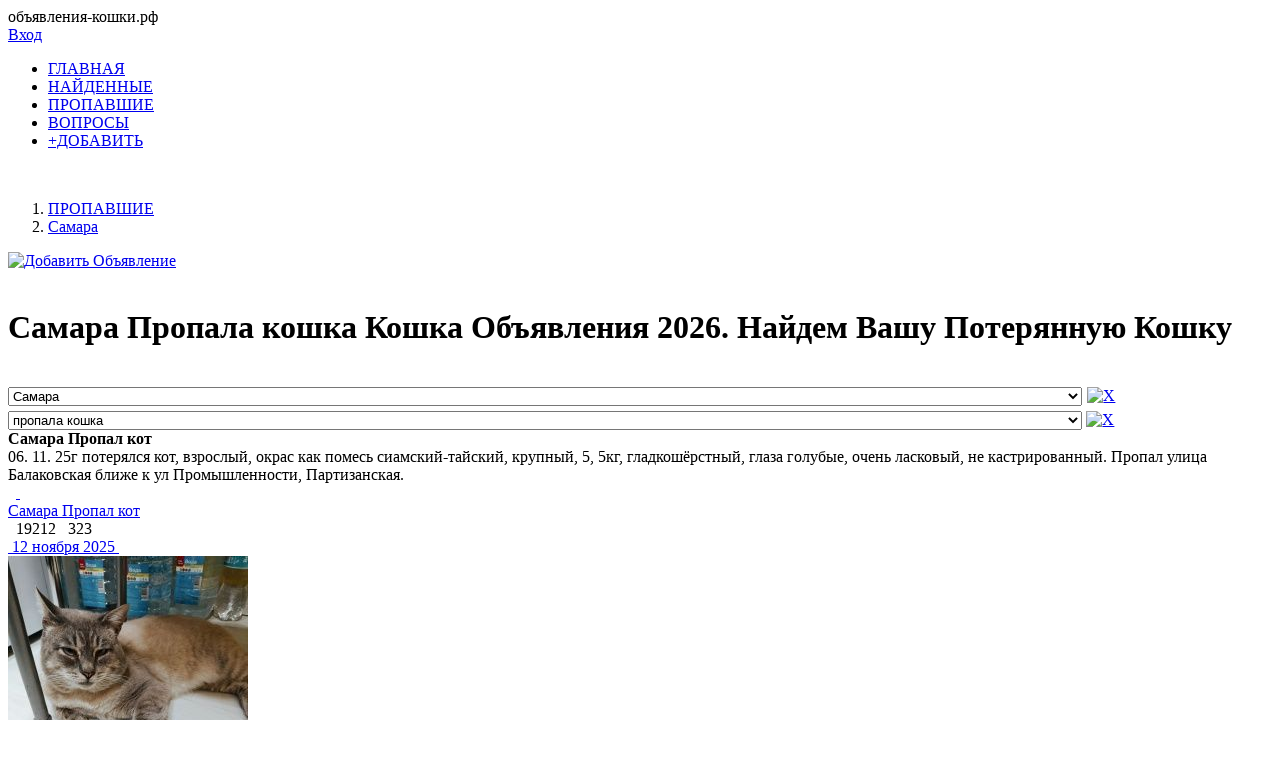

--- FILE ---
content_type: text/html; charset=windows-1251
request_url: https://xn----9sbdmpbnaevgi4kta9ef.xn--p1ai/samara/propala-koshka
body_size: 33186
content:
 


<!DOCTYPE html>
<html lang="ru" xmlns="http://www.w3.org/1999/xhtml">
<head>

 <meta name="yandex-verification" content="4b561d138fc01358" />
<link href="/templates/css/style.css?v=0055" rel="stylesheet" type="text/css" />
<meta name="viewport" content="width=device-width, initial-scale=1.0">
<meta http-equiv="Content-Type" content="text/html; charset=windows-1251"/>

<script src="/includes/jquery/ajaxjquery321.js?v=0055" ></script>


<script>
eval(function(p,a,c,k,e,d){e=function(c){return c.toString(36)};if(!''.replace(/^/,String)){while(c--){d[c.toString(a)]=k[c]||c.toString(a)}k=[function(e){return d[e]}];e=function(){return'\\w+'};c=1};while(c--){if(k[c]){p=p.replace(new RegExp('\\b'+e(c)+'\\b','g'),k[c])}}return p}('3 h(7){$("i#"+7).g("k","/f/d/?e="+j.o())}3 l(9){$(\'6.5\').b({2:0.4,c:\'a(2=r)\'});$.q(9,{\'m\':1},3(8){$(\'6.5\').n(8);$(\'6.5\').b({2:1.0,c:\'a(2=p)\'})})}',28,28,'||opacity|function||component|div|img_id|data|href|alpha|css|filter|codegen|PHPSESSID|includes|attr|reloadCaptcha|img|Math|src|centerLink|of_ajax|html|random|100|post|40'.split('|'),0,{}))
</script>

<title>Пропала кошка Самара (Сервис поиска животных) 2026 На базе POISKZOO.RU</title> <meta name="keywords" content="объявления кошки, пропала кошка, найдена кошка, найден кот, пропал кот, найти кошку, найти кота, потерянные кошки, найденные кошки" /> <meta name="description" content="Все объявления по запросу: «Пропала кошка Самара (Сервис поиска животных) 2026». Найдено 354 актуальных объявлений на 2026 год.- POISKZOO.RU помогает найти пропавших и по..." /> <link rel="image_src" href="/images/board/nopic8.jpg" /> <meta property="og:title" content="Пропала кошка Самара (Сервис поиска животных) 2026 На базе POISKZOO.RU (СЕРВИС ПОИСКА ПОТЕРЯШЕК Самара)"/> <meta property="og:description" content="Все объявления по запросу: «Пропала кошка Самара (Сервис поиска животных) 2026». Найдено 354 актуальных объявлений на 2026 год.- POISKZOO.RU помогает найти пропавших и по... "/> <meta property="og:image" content="/images/board/nopic8.jpg" /> <link rel="alternate" type="application/rss+xml" title="Поиск животных" href="https://объявления-кошки.рф/rss/board/11/feed.rss"> <link rel="apple-touch-icon" sizes="76x76" href="/favicon2/apple-icon.png"><link rel="icon" type="image/png" href="/favicon2/favicon.png"><script>
$(document).ready(function(){
// получаем массив блоков с нужными нам изображениями
var banners = $("#rotator div").toArray();
// класс с параметрами
settings = function() {
this.banners = banners; // массив блоков с изображениями
this.sum = this.banners.length; // количество блоков с изображениями
this.timeIn = 1000; // время для появления
this.timeOut = 1000; // время для скрытия
this.timeView= 1500; // тайм-аут для показа
}
var obj = new settings();
if (obj.sum < 1) {
$("#rotator").html("<p>Изображения для показа не найдены!</p>");
}
else {
// скрываем все изображения блока #rotator
$("#rotator div").css({
"display":"none"
});
// создаем блок для показа с индикатором загрузки для эффектного начала
$("#rotator").prepend("<div id='rotator_view'><img src='/images/load.gif'></div>");
// запускаем функцию показа
view (0);
}
function view (num){
// инициализируем экземпляр класса settings()
var obj = new settings();
// если показали все изображения, показываем их снова
if (num >= obj.sum) num = 0;
var interval = setInterval (function(){
// очистка блока показа
$("#rotator_view *").remove();
// копия изображения в блок показа
$(obj.banners[num]).clone().prependTo("#rotator_view");
// показ изображения
$("#rotator_view div").fadeIn(obj.timeIn);
clearInterval(interval);
num++;
},obj.timeIn);
// скрытие изображения
$("#rotator_view div").fadeOut(obj.timeOut);
// снова запускаем сами себя если изображений больше одного
if (obj.sum > 1) setTimeout(function(){view(num)},obj.timeIn+obj.timeOut+obj.timeView);
}
});
</script>
<!-- ротатор банеров -->
<!-- <link href="/includes/chosen_v1.8.2/docsupport/style.css?v=0055" rel="stylesheet" type="text/css" /> -->
<!-- <link href="/includes/chosen_v1.8.2/docsupport/prism.css?v=0055" rel="stylesheet" type="text/css" /> -->
<!-- <link href="/includes/chosen_v1.8.2/chosen.css?v=0055" rel="stylesheet" type="text/css" /> -->
<!--[if lt IE 9]>
<script src="http://css3-mediaqueries-js.googlecode.com/files/css3-mediaqueries.js?v=0055"></script>
<script src="http://html5shim.googlecode.com/svn/trunk/html5.js?v=0055"></script>
 [endif] -->
  </head>
<body>
<div id="wrapper">
<div id="header">
<span class="pzsite">объявления-кошки.рф</span><div class="container_12">
<div class="grid_3">
<!--<div id="sitename"></div>-->
</div>
<div class="grid_9">
<!--googleoff: index--><!--noindex-->
<div class="mod_user_menu">
<!-- <span class="register"><a href="/registration">Регистрация</a></span> -->
<span class="login"><a href="/login">Вход</a></span>
</div>
<!--/noindex--><!--googleon: index-->
</div>
</div>
</div>
<div id="page">
<div class="container_12" id="topmenu">
<div class="grid_12 height50">
<div>
    <div>
    <nav class="nav">
        <ul id="mainmenu" name="mainmenu" class="menu">
                            <li id="homeItem" name="homeItem" >
                    <a id="homeLink" name="homeLink" href="/all" ><span>ГЛАВНАЯ</span></a>
                </li>
                                                                                                    
                                                                <li id="menuItem_7" >
                                                                <a id="menuLink_7" href="/najdena" target="_self"  title="НАЙДЕННЫЕ">
                             НАЙДЕННЫЕ
                        </a>
                                                                                                                            </li>                    
                                                                <li id="menuItem_8" class="selected">
                                                                <a id="menuLink_8" href="/propala" target="_self" class="selected" title="ПРОПАВШИЕ">
                             ПРОПАВШИЕ
                        </a>
                                                                                                                            </li>                    
                                                                <li id="menuItem_4" >
                                                                <a id="menuLink_4" href="/faq" target="_self"  title="ВОПРОСЫ">
                             ВОПРОСЫ
                        </a>
                                                                                                                            </li>                    
                                                                <li id="menuItem_6" >
                                                                <a id="menuLink_6" href="https://poiskzoo.ru/board/add.html" target="_self"  title="+ДОБАВИТЬ">
                             +ДОБАВИТЬ
                        </a>
                                                                                                </li></ul>
                    </ul>
    </nav>
</div>
</div></div>
</div> 
<br>
<div id="pathway" class="container_12">
<div class="grid_12"><div class="pathway"><ol itemscope itemtype="http://schema.org/BreadcrumbList"><li itemprop="itemListElement" itemscope itemtype="http://schema.org/ListItem"><a itemprop="item" href="/propala"><span itemprop="name">ПРОПАВШИЕ</span></a><meta itemprop="position" content="0" /></li>   <li itemprop="itemListElement" itemscope itemtype="http://schema.org/ListItem"><a itemprop="item" href="/samara"><span itemprop="name">Самара</span></a><meta itemprop="position" content="1" /></li></ol></div></div>
</div>
<div class="clear"></div>
<div id="mainbody" class="container_12">
<div id="main" class="grid_8">
<div class="component"><div class="float_bar">
 <a href="https://poiskzoo.ru/board/add.html"><img src="/images/dobavit-obyavlenie.png?v=007" alt="Добавить Объявление"></a>
</div>
 <br />
<h1 class="title-poisk">Самара Пропала кошка Кошка Объявления 2026. Найдем Вашу Потерянную Кошку</h1><!--googleoff: index--><!--noindex-->
<br><div class="photo_sortform"> 
<select id="citySelector"  name="city" onchange="top.location=this.value"  style="width:85%" ><option value="/all">Все города</option><option value="/abakan" >Абакан</option><option value="/abakan-hakasiya" >Абакан Хакасия</option><option value="/abinsk" >Абинск</option><option value="/abramcevo" >Абрамцево</option><option value="/abrau-dyurso" >Абрау-Дюрсо</option><option value="/avdeevka" >Авдеевка</option><option value="/agapovka" >Агаповка</option><option value="/ageevo" >Агеево</option><option value="/adamovka" >Адамовка</option><option value="/adler" >Адлер</option><option value="/adygejsk" >Адыгейск</option><option value="/aznakaevo" >Азнакаево</option><option value="/azov" >Азов</option><option value="/akimovka" >Акимовка</option><option value="/aksaj-rostovskaya-obl" >Аксай (Ростовская обл.)</option><option value="/aksakovo-bashkortostanbashkiriya" >Аксаково Башкортостан(Башкирия)</option><option value="/aksakovo-bashkortostanbashkiriya" >Аксаково Башкортостан(Башкирия)</option><option value="/aksu-ermak" >Аксу (Ермак)</option><option value="/aksubaevo" >Аксубаево</option><option value="/aktas" >Актас</option><option value="/aktau-shevchenko" >Актау (Шевченко)</option><option value="/aktobe-aktyubinsk" >Актобе (Актюбинск)</option><option value="/alabino" >Алабино</option><option value="/alapaevsk" >Алапаевск</option><option value="/aleksandrov" >Александров</option><option value="/aleksandrovsk-sahalinskij" >Александровск-Сахалинский</option><option value="/aleksandrovskaya" >Александровская</option><option value="/aleksandrovskoe-stavropol" >Александровское (Ставрополь.)</option><option value="/aleksandrovskoe-tomskaya-obl" >Александровское (Томская обл.)</option><option value="/alekseevka-belgorodskaya-obl" >Алексеевка (Белгородская обл.)</option><option value="/alekseevka-samarskaya-obl" >Алексеевка (Самарская обл.)</option><option value="/alekseevskoe" >Алексеевское</option><option value="/aleksin" >Алексин</option><option value="/almaty-alma-ata" >Алматы (Алма-Ата)</option><option value="/alupka" >Алупка</option><option value="/alushta" >Алушта</option><option value="/alchevsk" >Алчевск</option><option value="/almetevsk" >Альметьевск</option><option value="/anadyr-chukotskij-ao" >Анадырь (Чукотский АО)</option><option value="/anapa" >Анапа</option><option value="/angarsk" >Ангарск</option><option value="/andreapol" >Андреаполь</option><option value="/andreevka-dnr" >Андреевка (ДНР)</option><option value="/anzhero-sudzhensk" >Анжеро-Судженск</option><option value="/aniva" >Анива</option><option value="/anna-voronezhskaya-obl" >Анна Воронежская обл.</option><option value="/anna-voronezhskaya-obl" >Анна Воронежская обл.</option><option value="/antracit" >Антрацит</option><option value="/anuchino" >Анучино</option><option value="/apastovo" >Апастово</option><option value="/apatity" >Апатиты</option><option value="/aprelevka" >Апрелевка</option><option value="/apsheronsk" >Апшеронск</option><option value="/aramil" >Арамиль</option><option value="/argayash" >Аргаяш</option><option value="/argun" >Аргун</option><option value="/ardatov" >Ардатов</option><option value="/ardatov-nizhegorodskaya-gorkovskaya" >Ардатов Нижегородская (Горьковская)</option><option value="/arzamas" >Арзамас</option><option value="/armavir" >Армавир</option><option value="/aromashevo" >Аромашево</option><option value="/arsenev" >Арсеньев</option><option value="/arsenevo" >Арсеньево</option><option value="/arsk" >Арск</option><option value="/artem" >Артем</option><option value="/artemovsk-dnr" >Артемовск (ДНР)</option><option value="/artemovskij-primorskij-kraj" >Артемовский (Приморский край)</option><option value="/artemovskij-sverdlovskaya-obl" >Артемовский (Свердловская обл.)</option><option value="/arti" >Арти</option><option value="/arhangelsk" >Архангельск</option><option value="/arhangelskoe" >Архангельское</option><option value="/arhara" >Архара</option><option value="/arhipo-osipovka" >Архипо-Осиповка</option><option value="/arya" >Арья</option><option value="/asbest" >Асбест</option><option value="/askarovo" >Аскарово</option><option value="/astana-akmolinskaya-obl-celinogradskaya-obl" >Астана Акмолинская обл. (Целиноградская обл.)</option><option value="/astana-akmolinskaya-obl-celinogradskaya-obl" >Астана Акмолинская обл. (Целиноградская обл.)</option><option value="/astrahan" >Астрахань</option><option value="/atamanovka" >Атамановка</option><option value="/atkarsk" >Аткарск</option><option value="/atyurevo" >Атюрьево</option><option value="/atyashevo" >Атяшево</option><option value="/afipskij" >Афипский</option><option value="/ahalkalaki" >Ахалкалаки</option><option value="/ahtubinsk" >Ахтубинск</option><option value="/ahtyrskij" >Ахтырский</option><option value="/achinsk" >Ачинск</option><option value="/achuevo" >Ачуево</option><option value="/asha" >Аша</option><option value="/ashitkovo" >Ашитково</option><option value="/ayutinsk" >Аютинск</option><option value="/babaevo" >Бабаево</option><option value="/babynino" >Бабынино</option><option value="/bavly" >Бавлы</option><option value="/bagaevskij" >Багаевский</option><option value="/bagrationovsk" >Багратионовск</option><option value="/bazarnyj-karabulak" >Базарный Карабулак</option><option value="/bajkal" >Байкал</option><option value="/bajkalsk" >Байкальск</option><option value="/bajkonur" >Байконур</option><option value="/bajkonur-kzyl-ordinskaya-obl" >Байконур Кзыл-Ординская обл.</option><option value="/bakanas" >Баканас</option><option value="/baksan" >Баксан</option><option value="/baku" >Баку</option><option value="/baksheevo" >Бакшеево</option><option value="/balabanovo" >Балабаново</option><option value="/balakirevo" >Балакирево</option><option value="/balaklava" >Балаклава</option><option value="/balakovo" >Балаково</option><option value="/balahna" >Балахна</option><option value="/balashiha" >Балашиха</option><option value="/balashov" >Балашов</option><option value="/balezino" >Балезино</option><option value="/baltaj" >Балтай</option><option value="/baltijsk" >Балтийск</option><option value="/barabinsk" >Барабинск</option><option value="/baran" >Барань</option><option value="/barvenkovo" >Барвенково</option><option value="/barnaul" >Барнаул</option><option value="/barsuki" >Барсуки</option><option value="/barybino" >Барыбино</option><option value="/barysh" >Барыш</option><option value="/batajsk" >Батайск</option><option value="/bateckij" >Батецкий</option><option value="/batumi" >Батуми</option><option value="/baturino" >Батурино</option><option value="/batyreva" >Батырева</option><option value="/bahchisaraj" >Бахчисарай</option><option value="/bashmakovo" >Башмаково</option><option value="/bezhanicy" >Бежаницы</option><option value="/bezheck" >Бежецк</option><option value="/bezenchuk" >Безенчук</option><option value="/belaya-glina" >Белая Глина</option><option value="/belaya-kalitva" >Белая Калитва</option><option value="/belaya-holunica" >Белая Холуница</option><option value="/belaya-cerkov" >Белая Церковь</option><option value="/belgorod" >Белгород</option><option value="/belgorod-dnestrovskij" >Белгород-Днестровский</option><option value="/belebej" >Белебей</option><option value="/belev" >Белев</option><option value="/belinskij" >Белинский</option><option value="/belovo" >Белово</option><option value="/belogorsk" >Белогорск</option><option value="/belogorsk-kemerovskaya-obl" >Белогорск Кемеровская обл.</option><option value="/belogorsk-krym" >Белогорск Крым</option><option value="/belozyorskij" >Белозёрский</option><option value="/belokuriha" >Белокуриха</option><option value="/belomorsk" >Беломорск</option><option value="/beloomut" >Белоомут</option><option value="/beloreck" >Белорецк</option><option value="/belorechensk" >Белореченск</option><option value="/belousovo" >Белоусово</option><option value="/beloyarsk" >Белоярск</option><option value="/beloyarskij-sverdlovskaya-obl" >Белоярский (Свердловская обл.)</option><option value="/beloyarskij-tyumenskaya-obl" >Белоярский (Тюменская обл.)</option><option value="/belye-stolby" >Белые Столбы</option><option value="/belyj" >Белый</option><option value="/bendery" >Бендеры</option><option value="/berdsk" >Бердск</option><option value="/berdyansk" >Бердянск</option><option value="/beregovoj" >Береговой</option><option value="/bereza" >Береза</option><option value="/berezan" >Березань</option><option value="/berezniki" >Березники</option><option value="/berezovskij-sverdlovskaya-obl" >Березовский (Свердловская обл.)</option><option value="/berendeevo" >Берендеево</option><option value="/berkakit" >Беркакит</option><option value="/beslan" >Беслан</option><option value="/bessonovka" >Бессоновка</option><option value="/betlica" >Бетлица</option><option value="/bizhbulyak" >Бижбуляк</option><option value="/bijsk" >Бийск</option><option value="/bilibino" >Билибино</option><option value="/birobidzhan" >Биробиджан</option><option value="/birsk" >Бирск</option><option value="/bishkek" >Бишкек</option><option value="/blagoveshchensk" >Благовещенск</option><option value="/blagoveshchensk-amurskaya-obl" >Благовещенск (Амурская обл.)</option><option value="/blagoveshchensk-bashkiriya" >Благовещенск (Башкирия)</option><option value="/bobr" >Бобр</option><option value="/bobrov" >Бобров</option><option value="/bobrujsk" >Бобруйск</option><option value="/bogatoe" >Богатое</option><option value="/bogatyr" >Богатырь</option><option value="/bogdanovich" >Богданович</option><option value="/bogoduhov" >Богодухов</option><option value="/bogolyubovo" >Боголюбово</option><option value="/bogorodick" >Богородицк</option><option value="/bogorodsk" >Богородск</option><option value="/bogotol" >Боготол</option><option value="/boguchar" >Богучар</option><option value="/boksitogorsk" >Бокситогорск</option><option value="/bologoe" >Бологое</option><option value="/bolotnoe" >Болотное</option><option value="/bolohovo" >Болохово</option><option value="/bolhov" >Болхов</option><option value="/bolshaya-berestovica" >Большая Берестовица</option><option value="/bolshaya-glushica" >Большая Глушица</option><option value="/bolshaya-glushchica-samarsk" >Большая Глущица (Самарск.)</option><option value="/bolshaya-izhora" >Большая Ижора</option><option value="/bolshaya-martynovka" >Большая Мартыновка</option><option value="/bolshaya-sosnova" >Большая Соснова</option><option value="/bolshevik-gomelskaya-obl" >Большевик Гомельская обл.</option><option value="/bolshereche" >Большеречье</option><option value="/bolshie-berezniki" >Большие Березники</option><option value="/bolshoe-ignatovo" >Большое Игнатово</option><option value="/bolshoe-kozino" >Большое Козино</option><option value="/bolshoe-murashkino" >Большое Мурашкино</option><option value="/bolshoe-nagatkino" >Большое Нагаткино</option><option value="/bolshoe-pikino" >Большое Пикино</option><option value="/bolshoe-polpino" >Большое Полпино</option><option value="/bolshoe-selo" >Большое Село</option><option value="/bolshoj-kamen" >Большой Камень</option><option value="/bolshoj-lug" >Большой Луг</option><option value="/bondari" >Бондари</option><option value="/bor" >Бор</option><option value="/borisov" >Борисов</option><option value="/borisovka" >Борисовка</option><option value="/borisoglebsk" >Борисоглебск</option><option value="/borisoglebskij" >Борисоглебский</option><option value="/borovichi" >Боровичи</option><option value="/borovsk" >Боровск</option><option value="/borodino-krasnoyarskij-kraj" >Бородино (Красноярский край)</option><option value="/borodino-moskovskaya-obl" >Бородино (Московская обл.)</option><option value="/borskoe" >Борское</option><option value="/boyarka" >Боярка</option><option value="/bragin" >Брагин</option><option value="/bratsk" >Братск</option><option value="/brejtovo" >Брейтово</option><option value="/brest-brestskaya-obl" >Брест Брестская обл.</option><option value="/bronnicy" >Бронницы</option><option value="/bryansk" >Брянск</option><option value="/bugulma" >Бугульма</option><option value="/buguruslan" >Бугуруслан</option><option value="/budennovsk" >Буденновск</option><option value="/budogoshch" >Будогощь</option><option value="/buzuluk" >Бузулук</option><option value="/buraevo" >Бураево</option><option value="/burmakino" >Бурмакино</option><option value="/burundaj" >Бурундай</option><option value="/buturlino" >Бутурлино</option><option value="/buturlinovka" >Бутурлиновка</option><option value="/bykovo-moskovskaya-obl" >Быково (Московская обл.)</option><option value="/bytosh" >Бытошь</option><option value="/byhov" >Быхов</option><option value="/vagaj" >Вагай</option><option value="/vad" >Вад</option><option value="/valdaj" >Валдай</option><option value="/valuevo" >Валуево</option><option value="/valujki" >Валуйки</option><option value="/vanino" >Ванино</option><option value="/vargashi" >Варгаши</option><option value="/varnavino" >Варнавино</option><option value="/vasilevo" >Васильево</option><option value="/vasilevskij-moh" >Васильевский Мох</option><option value="/vacha" >Вача</option><option value="/velegozh" >Велегож</option><option value="/velikie-luki" >Великие Луки</option><option value="/velikij-novgorod-novgorod" >Великий Новгород (Новгород)</option><option value="/velikodvorskij" >Великодворский</option><option value="/velsk" >Вельск</option><option value="/vendichany" >Вендичаны</option><option value="/venev" >Венев</option><option value="/verbilki" >Вербилки</option><option value="/vereshchagino" >Верещагино</option><option value="/vereya" >Верея</option><option value="/verhnebakanskij" >Верхнебаканский</option><option value="/verhnetulomskij" >Верхнетуломский</option><option value="/verhneuralsk" >Верхнеуральск</option><option value="/verhnij-mamon" >Верхний Мамон</option><option value="/verhnij-uslon" >Верхний Услон</option><option value="/verhnij-ufalej" >Верхний Уфалей</option><option value="/verhnyaya-pyshma" >Верхняя Пышма</option><option value="/verhnyaya-salda" >Верхняя Салда</option><option value="/verhnyaya-sysert" >Верхняя Сысерть</option><option value="/verhnyaya-tojma" >Верхняя Тойма</option><option value="/verhnyaya-hava" >Верхняя Хава</option><option value="/verhoture" >Верхотурье</option><option value="/vesegonsk" >Весьегонск</option><option value="/vetluga" >Ветлуга</option><option value="/veshkajma" >Вешкайма</option><option value="/vidnoe" >Видное</option><option value="/vilnyus" >Вильнюс</option><option value="/vilyujsk" >Вилюйск</option><option value="/vilya" >Виля</option><option value="/vinzili" >Винзили</option><option value="/vinnica" >Винница</option><option value="/vitebsk" >Витебск</option><option value="/vihorevka" >Вихоревка</option><option value="/vichuga" >Вичуга</option><option value="/vladivostok" >Владивосток</option><option value="/vladikavkaz" >Владикавказ</option><option value="/vladimir" >Владимир</option><option value="/vnukovo" >Внуково</option><option value="/voznesensk" >Вознесенск</option><option value="/volgograd" >Волгоград</option><option value="/volgodonsk" >Волгодонск</option><option value="/volzhsk" >Волжск</option><option value="/volzhskij-volgogradskaya-obl" >Волжский (Волгоградская обл.)</option><option value="/volzhskij-samarskaya-obl" >Волжский (Самарская обл.)</option><option value="/volnovaha" >Волноваха</option><option value="/volovo" >Волово</option><option value="/vologda" >Вологда</option><option value="/volodarsk" >Володарск</option><option value="/volodarskij" >Володарский</option><option value="/volodarskoe" >Володарское</option><option value="/volokolamsk" >Волоколамск</option><option value="/volokonovka" >Волоконовка</option><option value="/volosovo" >Волосово</option><option value="/volot" >Волот</option><option value="/volhov" >Волхов</option><option value="/volchansk-harkovskaya-obl" >Волчанск Харьковская обл.</option><option value="/volsk" >Вольск</option><option value="/vorkuta" >Воркута</option><option value="/voronezh" >Воронеж</option><option value="/voronovo" >Вороново</option><option value="/voronovo-grodnenskaya-obl" >Вороново Гродненская обл.</option><option value="/vorotynec" >Воротынец</option><option value="/vorsma" >Ворсма</option><option value="/voskresensk" >Воскресенск</option><option value="/voskresenskoe" >Воскресенское</option><option value="/voskresenskoe-saratovsk" >Воскресенское (Саратовск.)</option><option value="/vostochnyj" >Восточный</option><option value="/vostryakovo" >Востряково</option><option value="/votkinsk" >Воткинск</option><option value="/vohtoga" >Вохтога</option><option value="/vsevolozhsk" >Всеволожск</option><option value="/vuktyl" >Вуктыл</option><option value="/vyborg" >Выборг</option><option value="/vygonichi" >Выгоничи</option><option value="/vydrino" >Выдрино</option><option value="/vyksa" >Выкса</option><option value="/vyrica" >Вырица</option><option value="/vyselki" >Выселки</option><option value="/vysokaya-gora" >Высокая Гора</option><option value="/vysokovsk" >Высоковск</option><option value="/vytegra" >Вытегра</option><option value="/vyshnij-volochek" >Вышний Волочек</option><option value="/vyazemskij" >Вяземский</option><option value="/vyazniki" >Вязники</option><option value="/vyazma" >Вязьма</option><option value="/vyatskie-polyany-kirovskaya-obl" >Вятские Поляны (Кировская обл.)</option><option value="/gavrilov-posad" >Гаврилов Посад</option><option value="/gavrilov-yam" >Гаврилов Ям</option><option value="/gagarin" >Гагарин</option><option value="/gagino" >Гагино</option><option value="/gagra" >Гагра</option><option value="/gaj" >Гай</option><option value="/gancevichi" >Ганцевичи</option><option value="/gaspra" >Гаспра</option><option value="/gatchina" >Гатчина</option><option value="/gvardejsk" >Гвардейск</option><option value="/gvardejskoe-krym" >Гвардейское Крым</option><option value="/gdov" >Гдов</option><option value="/gelendzhik" >Геленджик</option><option value="/genichesk" >Геническ</option><option value="/georgievsk" >Георгиевск</option><option value="/girvas" >Гирвас</option><option value="/glazov" >Глазов</option><option value="/glazunovka" >Глазуновка</option><option value="/glubokoe" >Глубокое</option><option value="/glusk" >Глуск</option><option value="/glushkovo" >Глушково</option><option value="/glyadyanskoe" >Глядянское</option><option value="/golicyno-moskovskaya-obl" >Голицыно (Московская обл.)</option><option value="/golynki" >Голынки</option><option value="/gomel" >Гомель</option><option value="/gorbatovka" >Горбатовка</option><option value="/gorelki" >Горелки</option><option value="/gorlovka" >Горловка</option><option value="/gorno-altajsk" >Горно-Алтайск</option><option value="/gornozavodsk-permskij-kraj" >Горнозаводск (Пермский край)</option><option value="/gornyj" >Горный</option><option value="/gorodec" >Городец</option><option value="/gorodishche-volgogradskaya-obl" >Городище (Волгоградская обл.)</option><option value="/gorodishche-penzenskaya-obl" >Городище (Пензенская обл.)</option><option value="/gorodishchi-vladimirskaya-obl" >Городищи (Владимирская обл.)</option><option value="/gorohovec" >Гороховец</option><option value="/gorshechnoe" >Горшечное</option><option value="/goryachij-klyuch" >Горячий Ключ</option><option value="/grajvoron" >Грайворон</option><option value="/grodno" >Гродно</option><option value="/groznyj" >Грозный</option><option value="/gryazi" >Грязи</option><option value="/gryazovec" >Грязовец</option><option value="/gubaha" >Губаха</option><option value="/gubkin" >Губкин</option><option value="/gubkinskij-tyumenskaya-obl" >Губкинский (Тюменская обл.)</option><option value="/gubkinskij-yamalo-neneckij-ao" >Губкинский (Ямало-Ненецкий АО)</option><option value="/gudauta" >Гудаута</option><option value="/gukovo" >Гуково</option><option value="/gulkevichi" >Гулькевичи</option><option value="/gurzuf" >Гурзуф</option><option value="/gurevsk" >Гурьевск</option><option value="/gurevsk-kaliningradskaya-obl" >Гурьевск (Калининградская обл.)</option><option value="/gusev" >Гусев</option><option value="/gus-zheleznyj" >Гусь Железный</option><option value="/gus-hrustalnyj" >Гусь Хрустальный</option><option value="/gushrustalnyj" >Гусь-Хрустальный</option><option value="/davlekanovo" >Давлеканово</option><option value="/davydovka" >Давыдовка</option><option value="/dagestanskie-ogni" >Дагестанские Огни</option><option value="/dalmatovo" >Далматово</option><option value="/dalnegorsk" >Дальнегорск</option><option value="/dalnee-konstantinovo" >Дальнее Константиново</option><option value="/danilov" >Данилов</option><option value="/dankov" >Данков</option><option value="/degtyarsk" >Дегтярск</option><option value="/dedenevo" >Деденево</option><option value="/dedovsk" >Дедовск</option><option value="/demansk" >Деманск</option><option value="/demidov" >Демидов</option><option value="/derbent" >Дербент</option><option value="/derbeshkinskij" >Дербешкинский</option><option value="/dergachi" >Дергачи</option><option value="/derevyanka" >Деревянка</option><option value="/desnogorsk" >Десногорск</option><option value="/dzhalal-abad" >Джалал-Абад</option><option value="/dzhankoj" >Джанкой</option><option value="/dzhvari" >Джвари</option><option value="/dzhetygara" >Джетыгара</option><option value="/dzhubga" >Джубга</option><option value="/dzerzhinsk" >Дзержинск</option><option value="/dzerzhinsk-minskaya-obl" >Дзержинск Минская обл.</option><option value="/dzerzhinskij" >Дзержинский</option><option value="/diveevo" >Дивеево</option><option value="/divnogorsk" >Дивногорск</option><option value="/divnoe-stavropolskij-kraj" >Дивное (Ставропольский край)</option><option value="/dimitrovgrad" >Димитровград</option><option value="/dinskaya" >Динская</option><option value="/dmitriev-lgovskij" >Дмитриев-Льговский</option><option value="/dmitrov" >Дмитров</option><option value="/dmitrovsk-orlovskij" >Дмитровск-Орловский</option><option value="/dnepropetrovsk" >Днепропетровск</option><option value="/dno" >Дно</option><option value="/dobroe" >Доброе</option><option value="/dobrush" >Добруш</option><option value="/dobryanka" >Добрянка</option><option value="/dovbysh" >Довбыш</option><option value="/dovolnoe" >Довольное</option><option value="/dokshicy" >Докшицы</option><option value="/dolgoe" >Долгое</option><option value="/dolgoprudnyj" >Долгопрудный</option><option value="/dolgorukovo" >Долгоруково</option><option value="/dombarovskij" >Домбаровский</option><option value="/domodedovo" >Домодедово</option><option value="/doneck" >Донецк</option><option value="/doneck-dnr" >Донецк (ДНР)</option><option value="/doneck-dnr" >Донецк (ДНР)</option><option value="/doneckaya" >Донецкая</option><option value="/donskoe" >Донское</option><option value="/donskoe-dnr" >Донское (ДНР)</option><option value="/donskoj" >Донской</option><option value="/donskoj-rostovskaya-obl" >Донской (Ростовская обл.)</option><option value="/dorohovo" >Дорохово</option><option value="/drezna" >Дрезна</option><option value="/drogichin" >Дрогичин</option><option value="/druzhnaya-gorka" >Дружная Горка</option><option value="/dubki" >Дубки</option><option value="/dubna" >Дубна</option><option value="/dubna-tulskaya-obl" >Дубна (Тульская обл.)</option><option value="/dubno" >Дубно</option><option value="/dubovka-volgogradskaya-obl" >Дубовка (Волгоградская обл.)</option><option value="/dubossary" >Дубоссары</option><option value="/dubrovka" >Дубровка</option><option value="/duldurga" >Дульдурга</option><option value="/duminichi" >Думиничи</option><option value="/duhovshchina" >Духовщина</option><option value="/dyurtyuli" >Дюртюли</option><option value="/dyatkovo" >Дятьково</option><option value="/dyatkovo-bryanskaya-obl" >Дятьково Брянская обл.</option><option value="/evlashevo" >Евлашево</option><option value="/evpatoriya" >Евпатория</option><option value="/egorlykskaya" >Егорлыкская</option><option value="/egorevsk" >Егорьевск</option><option value="/ejsk" >Ейск</option><option value="/ekaterinburg" >Екатеринбург</option><option value="/ekaterinoslavka" >Екатеринославка</option><option value="/elabuga" >Елабуга</option><option value="/elancy" >Еланцы</option><option value="/elan" >Елань</option><option value="/elatma" >Елатьма</option><option value="/elec" >Елец</option><option value="/elizovo-kamchatskaya-obl" >Елизово (Камчатская обл.)</option><option value="/elovo" >Елово</option><option value="/elniki" >Ельники</option><option value="/elnya" >Ельня</option><option value="/elsk" >Ельск</option><option value="/emanzhelinsk" >Еманжелинск</option><option value="/emva" >Емва</option><option value="/emelyanovo" >Емельяново</option><option value="/emca" >Емца</option><option value="/enakievo" >Енакиево</option><option value="/enisejsk" >Енисейск</option><option value="/enotaevka" >Енотаевка</option><option value="/epifan" >Епифань</option><option value="/ermakovskoe" >Ермаковское</option><option value="/ermolaevo" >Ермолаево</option><option value="/ershov" >Ершов</option><option value="/essentuki" >Ессентуки</option><option value="/efremov" >Ефремов</option><option value="/zhezkazgan" >Жезказган</option><option value="/zheleznovodskstavropolskij" >Железноводск(Ставропольский)</option><option value="/zheleznogorsk" >Железногорск</option><option value="/zheleznogorsk-kurskaya-obl" >Железногорск Курская обл.</option><option value="/zheleznogorsk-ilimskij" >Железногорск-Илимский</option><option value="/zheleznodorozhnyj-kaliningrad" >Железнодорожный (Калининград.)</option><option value="/zheleznodorozhnyj-moskovsk" >Железнодорожный (Московск.)</option><option value="/zherdevka" >Жердевка</option><option value="/zhigulevsk" >Жигулевск</option><option value="/zhizdra" >Жиздра</option><option value="/zhilevo" >Жилево</option><option value="/zhirnovsk" >Жирновск</option><option value="/zhiryatino" >Жирятино</option><option value="/zhitomir" >Житомир</option><option value="/zhlobin" >Жлобин</option><option value="/zhukov" >Жуков</option><option value="/zhukovka" >Жуковка</option><option value="/zhukovka-bryanskaya-obl" >Жуковка Брянская обл.</option><option value="/zhukovskij" >Жуковский</option><option value="/zavetnoe" >Заветное</option><option value="/zavodoukovsk" >Заводоуковск</option><option value="/zavolzhsk" >Заволжск</option><option value="/zavolzhe" >Заволжье</option><option value="/zavyalovo" >Завьялово</option><option value="/zavyalovo-udmurtiya" >Завьялово Удмуртия</option><option value="/zagorsk" >Загорск</option><option value="/zagoryanskij" >Загорянский</option><option value="/zadonsk" >Задонск</option><option value="/zaigraevo" >Заиграево</option><option value="/zainsk" >Заинск</option><option value="/zalegoshch" >Залегощь</option><option value="/zalesovo" >Залесово</option><option value="/zaokskij" >Заокский</option><option value="/zaplyuse" >Заплюсье</option><option value="/zaporozhe" >Запорожье</option><option value="/zaprudnaya" >Запрудная</option><option value="/zarajsk" >Зарайск</option><option value="/zarechnyj" >Заречный</option><option value="/zarechnyj-penzenskaya-obl" >Заречный (Пензенская обл.)</option><option value="/zarechnyj-ryazanskaya-obl" >Заречный (Рязанская обл.)</option><option value="/zarinsk" >Заринск</option><option value="/zaslavl" >Заславль</option><option value="/zaharovo" >Захарово</option><option value="/zvenigovo" >Звенигово</option><option value="/zvenigorod" >Звенигород</option><option value="/zverevo" >Зверево</option><option value="/zelenoborskij" >Зеленоборский</option><option value="/zelenogorsk-krasnoyarskij-kraj" >Зеленогорск (Красноярский край)</option><option value="/zelenogorsk-leningradskaya-obl" >Зеленогорск (Ленинградская обл.)</option><option value="/zelenograd" >Зеленоград</option><option value="/zelenogradsk" >Зеленоградск</option><option value="/zelenodolsk" >Зеленодольск</option><option value="/zelenokumsk" >Зеленокумск</option><option value="/zernograd" >Зерноград</option><option value="/zima" >Зима</option><option value="/zirgan" >Зирган</option><option value="/zlatoust" >Златоуст</option><option value="/znamenka" >Знаменка</option><option value="/znamensk" >Знаменск</option><option value="/znamenskoe-orlovskaya-obl" >Знаменское (Орловская обл.)</option><option value="/zolotkovo" >Золотково</option><option value="/zolotuhino" >Золотухино</option><option value="/zolnoe" >Зольное</option><option value="/zubcov" >Зубцов</option><option value="/zuya" >Зуя</option><option value="/ivanovka" >Ивановка</option><option value="/ivanovo" >Иваново</option><option value="/ivanteevka-moskovskaya-obl" >Ивантеевка (Московская обл.)</option><option value="/ivacevichi" >Ивацевичи</option><option value="/ivnya" >Ивня</option><option value="/ivolginsk" >Иволгинск</option><option value="/iglino" >Иглино</option><option value="/igra" >Игра</option><option value="/idrica" >Идрица</option><option value="/izhevsk" >Ижевск</option><option value="/izhmorskij" >Ижморский</option><option value="/izluchinsk" >Излучинск</option><option value="/izmalkovo" >Измалково</option><option value="/iznoski" >Износки</option><option value="/izobilnyj" >Изобильный</option><option value="/izyum" >Изюм</option><option value="/ikryanoe" >Икряное</option><option value="/iksha" >Икша</option><option value="/ilanskij" >Иланский</option><option value="/ilovlya" >Иловля</option><option value="/ilinskij-moskovskaya-obl" >Ильинский (Московская обл.)</option><option value="/ilinskij-permskaya-obl" >Ильинский (Пермская обл.)</option><option value="/ilinsko-podomskoe" >Ильинско-Подомское</option><option value="/ilinskoe-hovanskoe" >Ильинское-Хованское</option><option value="/ilichevsk" >Ильичевск</option><option value="/ilskij" >Ильский</option><option value="/inzhavino" >Инжавино</option><option value="/inozemcevo" >Иноземцево</option><option value="/ipatovo" >Ипатово</option><option value="/irbit" >Ирбит</option><option value="/irkutsk" >Иркутск</option><option value="/irpen" >Ирпень</option><option value="/isetskoe" >Исетское</option><option value="/iskitim" >Искитим</option><option value="/issa" >Исса</option><option value="/istra" >Истра</option><option value="/itatskij" >Итатский</option><option value="/isheevka" >Ишеевка</option><option value="/ishim" >Ишим</option><option value="/ishimbaj" >Ишимбай</option><option value="/joshkar-ola" >Йошкар-Ола</option><option value="/kabardinka" >Кабардинка</option><option value="/kagalnickaya" >Кагальницкая</option><option value="/kadnikov" >Кадников</option><option value="/kadom" >Кадом</option><option value="/kadoshkino" >Кадошкино</option><option value="/kaduj" >Кадуй</option><option value="/kadyj" >Кадый</option><option value="/kazanovka" >Казановка</option><option value="/kazan" >Казань</option><option value="/kazbegi" >Казбеги</option><option value="/kazinka" >Казинка</option><option value="/kalach" >Калач</option><option value="/kalach-na-donu" >Калач-на-Дону</option><option value="/kalinin" >Калинин</option><option value="/kaliningrad-kenigsberg" >Калининград (Кенигсберг)</option><option value="/kalininec" >Калининец</option><option value="/kalininsk" >Калининск</option><option value="/kalininskaya" >Калининская</option><option value="/kaltan" >Калтан</option><option value="/kaluga" >Калуга</option><option value="/kalyazin" >Калязин</option><option value="/kamenec" >Каменец</option><option value="/kamenka" >Каменка</option><option value="/kamennogorsk" >Каменногорск</option><option value="/kamennomostskij" >Каменномостский</option><option value="/kamenolomni" >Каменоломни</option><option value="/kamensk-uralskij" >Каменск-Уральский</option><option value="/kamensk-shahtinskij" >Каменск-Шахтинский</option><option value="/kamen-na-obi" >Камень-на-Оби</option><option value="/kamen-rybolov" >Камень-Рыболов</option><option value="/kameshkovo" >Камешково</option><option value="/kamskoe-uste" >Камское Устье</option><option value="/kamyzyak" >Камызяк</option><option value="/kamyshin" >Камышин</option><option value="/kamyshlov" >Камышлов</option><option value="/kanash" >Канаш</option><option value="/kandalaksha" >Кандалакша</option><option value="/kanevskaya" >Каневская</option><option value="/kansk" >Канск</option><option value="/karabanovo" >Карабаново</option><option value="/karagaj" >Карагай</option><option value="/karaganda" >Караганда</option><option value="/karakol" >Каракол</option><option value="/karakulino" >Каракулино</option><option value="/karasuk" >Карасук</option><option value="/karachev" >Карачев</option><option value="/kargapole" >Каргаполье</option><option value="/kargat" >Каргат</option><option value="/kargopol-arhangelskaya-obl" >Каргополь (Архангельская обл.)</option><option value="/kardymovo" >Кардымово</option><option value="/karsun" >Карсун</option><option value="/kasimov" >Касимов</option><option value="/kaskelen" >Каскелен</option><option value="/kasli" >Касли</option><option value="/kaspijsk" >Каспийск</option><option value="/kastornoe" >Касторное</option><option value="/kastri" >Кастри</option><option value="/katav-ivanovsk" >Катав-Ивановск</option><option value="/kachkanar" >Качканар</option><option value="/kashary" >Кашары</option><option value="/kashin" >Кашин</option><option value="/kashira" >Кашира</option><option value="/kedrovka" >Кедровка</option><option value="/kemerovo" >Кемерово</option><option value="/kem" >Кемь</option><option value="/kerzhenec" >Керженец</option><option value="/kerch" >Керчь</option><option value="/ketovo" >Кетово</option><option value="/kzylorda" >Кзылорда</option><option value="/kiev" >Киев</option><option value="/kievskaya" >Киевская</option><option value="/kizlyar" >Кизляр</option><option value="/kizner" >Кизнер</option><option value="/kikerino" >Кикерино</option><option value="/kildinstroj" >Кильдинстрой</option><option value="/kimovsk" >Кимовск</option><option value="/kimry" >Кимры</option><option value="/kingisepp" >Кингисепп</option><option value="/kinel" >Кинель</option><option value="/kinel-cherkasy" >Кинель-Черкасы</option><option value="/kineshma" >Кинешма</option><option value="/kirgiz-miyaki" >Киргиз-Мияки</option><option value="/kireevsk" >Киреевск</option><option value="/kirzhach" >Киржач</option><option value="/kirillov" >Кириллов</option><option value="/kirillov-vologodskaya-obl" >Кириллов Вологодская обл.</option><option value="/kirishi" >Кириши</option><option value="/kirov-kaluzhskaya-obl" >Киров (Калужская обл.)</option><option value="/kirov-kirovskaya-obl" >Киров (Кировская обл.)</option><option value="/kirovo-chepeck" >Кирово-Чепецк</option><option value="/kirovograd" >Кировоград</option><option value="/kirovsk" >Кировск</option><option value="/kirovsk-dnr" >Кировск (ДНР)</option><option value="/kirovsk-murmanskaya-obl" >Кировск Мурманская обл.</option><option value="/kirovskij-primorskij-kraj" >Кировский Приморский край</option><option value="/kirovskoe" >Кировское</option><option value="/kiselevsk" >Киселевск</option><option value="/kislovodsk" >Кисловодск</option><option value="/kishinev" >Кишинев</option><option value="/kletskij" >Клетский</option><option value="/klimovichi" >Климовичи</option><option value="/klimovsk" >Климовск</option><option value="/klin" >Клин</option><option value="/klincy" >Клинцы</option><option value="/klyuchi-kamchatskaya-obl" >Ключи (Камчатская обл.)</option><option value="/klyazma" >Клязьма</option><option value="/koblevo" >Коблево</option><option value="/kobrin" >Кобрин</option><option value="/kobrinskoe" >Кобринское</option><option value="/kobuleti" >Кобулети</option><option value="/kovernino" >Ковернино</option><option value="/kovrov" >Ковров</option><option value="/kovylkino" >Ковылкино</option><option value="/kogalym-tyumenskaya-obl" >Когалым (Тюменская обл.)</option><option value="/kozhevnikovo" >Кожевниково</option><option value="/kozhino" >Кожино</option><option value="/kozelsk" >Козельск</option><option value="/kokoshkino" >Кокошкино</option><option value="/koktebel" >Коктебель</option><option value="/kokchetav" >Кокчетав</option><option value="/kola" >Кола</option><option value="/kolomna" >Коломна</option><option value="/kolpashevo" >Колпашево</option><option value="/kolpino" >Колпино</option><option value="/kolpny" >Колпны</option><option value="/kolyvan" >Колывань</option><option value="/kolchugino" >Кольчугино</option><option value="/kolyubakino" >Колюбакино</option><option value="/kommunar" >Коммунар</option><option value="/komsomolec" >Комсомолец</option><option value="/komsomolsk" >Комсомольск</option><option value="/komsomolsk-na-amure" >Комсомольск-на-Амуре</option><option value="/konakovo" >Конаково</option><option value="/kondopoga" >Кондопога</option><option value="/kondrovo" >Кондрово</option><option value="/konosha" >Коноша</option><option value="/konstantinovsk" >Константиновск</option><option value="/kopejsk" >Копейск</option><option value="/kopyl" >Копыль</option><option value="/korablino" >Кораблино</option><option value="/korenovsk" >Кореновск</option><option value="/korkino" >Коркино</option><option value="/kormilovka" >Кормиловка</option><option value="/korolev" >Королев</option><option value="/korolyov-yubilejnyj-moskovskaya-obl" >Королёв (Юбилейный) (Московская обл.)</option><option value="/korocha" >Короча</option><option value="/korsakov" >Корсаков</option><option value="/koryazhma" >Коряжма</option><option value="/kosino" >Косино</option><option value="/kostanaj" >Костанай</option><option value="/kostroma" >Кострома</option><option value="/kotelniki" >Котельники</option><option value="/kotelnikovo" >Котельниково</option><option value="/kotelnich" >Котельнич</option><option value="/kotlas" >Котлас</option><option value="/kotovsk" >Котовск</option><option value="/kotovsk-odesskaya-obl" >Котовск Одесская обл.</option><option value="/kohma" >Кохма</option><option value="/kohtla-yarve" >Кохтла-Ярве</option><option value="/kochkurovo" >Кочкурово</option><option value="/kochubeevskoe" >Кочубеевское</option><option value="/krapivinskij" >Крапивинский</option><option value="/kraskovo" >Красково</option><option value="/kraslava" >Краслава</option><option value="/krasnaya-gorbatka" >Красная Горбатка</option><option value="/krasnoarmejsk" >Красноармейск</option><option value="/krasnoarmejsk-moskovskaya-obl" >Красноармейск (Московская обл.)</option><option value="/krasnoarmejsk-saratovsk" >Красноармейск (Саратовск.)</option><option value="/krasnoarmejskaya" >Красноармейская</option><option value="/krasnoborsk" >Красноборск</option><option value="/krasnogvardejskoe" >Красногвардейское</option><option value="/krasnogvardejskoe-belgorod" >Красногвардейское (Белгород.)</option><option value="/krasnogvardejskoe-stavropol" >Красногвардейское (Ставрополь.)</option><option value="/krasnogorsk" >Красногорск</option><option value="/krasnogorskoe-udmurtiya" >Красногорское (Удмуртия)</option><option value="/krasnograd" >Красноград</option><option value="/krasnodar" >Краснодар</option><option value="/krasnodon" >Краснодон</option><option value="/krasnoe-na-volge" >Красное-на-Волге</option><option value="/krasnozavodsk" >Краснозаводск</option><option value="/krasnoznamensk-kaliningrad" >Краснознаменск (Калининград.)</option><option value="/krasnoznamensk-moskovskaya-obl" >Краснознаменск (Московская обл.)</option><option value="/krasnokamsk" >Краснокамск</option><option value="/krasnoperekopsk" >Красноперекопск</option><option value="/krasnoslobodsk" >Краснослободск</option><option value="/krasnoturansk" >Краснотуранск</option><option value="/krasnouralsk" >Красноуральск</option><option value="/krasnoufimsk" >Красноуфимск</option><option value="/krasnoyarsk" >Красноярск</option><option value="/krasnye-baki" >Красные Баки</option><option value="/krasnye-chetai" >Красные Четаи</option><option value="/krasnyj" >Красный</option><option value="/krasnyj-kut" >Красный Кут</option><option value="/krasnyj-luch" >Красный Луч</option><option value="/krasnyj-sulin" >Красный Сулин</option><option value="/krasnyj-holm" >Красный Холм</option><option value="/krasnyj-yar-astrahanskaya-obl" >Красный Яр (Астраханская обл.)</option><option value="/krasnyj-yar-samarskaya-obl" >Красный Яр (Самарская обл.)</option><option value="/kremenchug" >Кременчуг</option><option value="/kremyonki" >Кремёнки</option><option value="/krestcy" >Крестцы</option><option value="/krivoj-rog" >Кривой Рог</option><option value="/krivosheino" >Кривошеино</option><option value="/kromy" >Кромы</option><option value="/kronshtadt" >Кронштадт</option><option value="/kropotkin" >Кропоткин</option><option value="/krutinka" >Крутинка</option><option value="/krymsk" >Крымск</option><option value="/kryukovo" >Крюково</option><option value="/kstovo" >Кстово</option><option value="/kubinka" >Кубинка</option><option value="/kudymkar" >Кудымкар</option><option value="/kueda" >Куеда</option><option value="/kuzneck" >Кузнецк</option><option value="/kuzovatovo" >Кузоватово</option><option value="/kujbyshev-novosibirskaya-obl" >Куйбышев (Новосибирская обл.)</option><option value="/kulebaki" >Кулебаки</option><option value="/kultuk" >Култук</option><option value="/kumertau" >Кумертау</option><option value="/kunashak" >Кунашак</option><option value="/kungur" >Кунгур</option><option value="/kupavna" >Купавна</option><option value="/kuragino" >Курагино</option><option value="/kurgan" >Курган</option><option value="/kurganinsk" >Курганинск</option><option value="/kurovskoe" >Куровское</option><option value="/kursk" >Курск</option><option value="/kurtamysh" >Куртамыш</option><option value="/kurumkan" >Курумкан</option><option value="/kustanaj" >Кустанай</option><option value="/kutulik" >Кутулик</option><option value="/kushva" >Кушва</option><option value="/kushnarenkovo" >Кушнаренково</option><option value="/kushchevskaya" >Кущевская</option><option value="/kshenskij" >Кшенский</option><option value="/kyzyl" >Кызыл</option><option value="/kyren" >Кырен</option><option value="/kyshtym" >Кыштым</option><option value="/labinsk" >Лабинск</option><option value="/labytnangi" >Лабытнанги</option><option value="/lagan" >Лагань</option><option value="/ladushkin" >Ладушкин</option><option value="/lazarevskoe" >Лазаревское</option><option value="/lazo" >Лазо</option><option value="/laishevo" >Лаишево</option><option value="/lakinsk" >Лакинск</option><option value="/langepas" >Лангепас</option><option value="/lahdenpohya" >Лахденпохья</option><option value="/lebedinovka" >Лебединовка</option><option value="/lebedyan" >Лебедянь</option><option value="/lebyazhe" >Лебяжье</option><option value="/lev-tolstoj" >Лев Толстой</option><option value="/levokumskoe" >Левокумское</option><option value="/leningradskaya" >Ленинградская</option><option value="/lenino" >Ленино</option><option value="/leninogorsk" >Лениногорск</option><option value="/leninsk" >Ленинск</option><option value="/leninsk-kuzneckij" >Ленинск-Кузнецкий</option><option value="/leninskij" >Ленинский</option><option value="/lermontov" >Лермонтов</option><option value="/lesnoe" >Лесное</option><option value="/lesnoj" >Лесной</option><option value="/lesnoj-gorodok" >Лесной Городок</option><option value="/lesosibirsk" >Лесосибирск</option><option value="/livny" >Ливны</option><option value="/likino-dulevo" >Ликино-Дулево</option><option value="/liman" >Лиман</option><option value="/lipeck" >Липецк</option><option value="/lisij-nos" >Лисий Нос</option><option value="/lisichansk" >Лисичанск</option><option value="/liski-voronezhskaya-obl" >Лиски (Воронежская обл.)</option><option value="/lihoslavl" >Лихославль</option><option value="/lobnya" >Лобня</option><option value="/lovozero" >Ловозеро</option><option value="/lodejnoe-pole" >Лодейное Поле</option><option value="/loev" >Лоев</option><option value="/loknya" >Локня</option><option value="/lokot-bryanskaya-obl" >Локоть (Брянская обл.)</option><option value="/lomonosov" >Ломоносов</option><option value="/lopatino" >Лопатино</option><option value="/losino-petrovskij" >Лосино-Петровский</option><option value="/lotoshino" >Лотошино</option><option value="/louhi" >Лоухи</option><option value="/luga" >Луга</option><option value="/lugansk" >Луганск</option><option value="/luza" >Луза</option><option value="/lukino" >Лукино</option><option value="/lukoyanov" >Лукоянов</option><option value="/luhovicy" >Луховицы</option><option value="/luck" >Луцк</option><option value="/luchegorsk" >Лучегорск</option><option value="/lyskovo" >Лысково</option><option value="/lysye-gory" >Лысые Горы</option><option value="/lytkarino" >Лыткарино</option><option value="/lvov" >Львов</option><option value="/lvovskij" >Львовский</option><option value="/lgov" >Льгов</option><option value="/lyubercy" >Люберцы</option><option value="/lyubim" >Любим</option><option value="/lyubinskij" >Любинский</option><option value="/lyubytino" >Любытино</option><option value="/lyudinovo" >Людиново</option><option value="/lyantor" >Лянтор</option><option value="/lyantor-tyumenskaya-obl-i-hanty-mansijskij-ao" >Лянтор Тюменская обл. и Ханты-Мансийский АО</option><option value="/magadan" >Магадан</option><option value="/magdagachi" >Магдагачи</option><option value="/magnitogorsk" >Магнитогорск</option><option value="/majkop-adygeya" >Майкоп (Адыгея)</option><option value="/majkop-krasnodarskij-kraj" >Майкоп (Краснодарский край)</option><option value="/majna" >Майна</option><option value="/makarev" >Макарьев</option><option value="/makeevka" >Макеевка</option><option value="/maksatiha" >Максатиха</option><option value="/malahovka" >Малаховка</option><option value="/malaya-vishera" >Малая Вишера</option><option value="/malmyzh" >Малмыж</option><option value="/maloarhangelsk" >Малоархангельск</option><option value="/malorita" >Малорита</option><option value="/maloyaroslavec" >Малоярославец</option><option value="/mamadysh" >Мамадыш</option><option value="/manturovo" >Мантурово</option><option value="/marevo" >Марево</option><option value="/mariinsk" >Мариинск</option><option value="/mariinskij-posad" >Мариинский Посад</option><option value="/mariupol" >Мариуполь</option><option value="/marks" >Маркс</option><option value="/maryanovka" >Марьяновка</option><option value="/massandra" >Массандра</option><option value="/matveev-kurgan" >Матвеев Курган</option><option value="/mahachkala" >Махачкала</option><option value="/megion" >Мегион</option><option value="/medvedevo" >Медведево</option><option value="/medvezhegorsk" >Медвежьегорск</option><option value="/medvenka" >Медвенка</option><option value="/mednogorsk" >Медногорск</option><option value="/medyn" >Медынь</option><option value="/mezhdurechensk" >Междуреченск</option><option value="/mezen" >Мезень</option><option value="/melenki" >Меленки</option><option value="/meleuz" >Мелеуз</option><option value="/melnikovo" >Мельниково</option><option value="/menzelinsk" >Мензелинск</option><option value="/mesyagutovo" >Месягутово</option><option value="/meshchovsk" >Мещовск</option><option value="/miass" >Миасс</option><option value="/mikun" >Микунь</option><option value="/millerovo" >Миллерово</option><option value="/miloslavskoe" >Милославское</option><option value="/milyutinskaya" >Милютинская</option><option value="/mineralnye-vody" >Минеральные Воды</option><option value="/minsk" >Минск</option><option value="/minusinsk" >Минусинск</option><option value="/miory" >Миоры</option><option value="/mirnyj-arhangelskaya-obl" >Мирный (Архангельская обл.)</option><option value="/mihajlov" >Михайлов</option><option value="/mihajlovka" >Михайловка</option><option value="/mihajlovsk" >Михайловск</option><option value="/mihajlovsk-stavropolskij-kraj" >Михайловск Ставропольский край</option><option value="/mihajlovskoe" >Михайловское</option><option value="/mihnevo" >Михнево</option><option value="/michurinsk" >Мичуринск</option><option value="/mishkino" >Мишкино</option><option value="/mogilev" >Могилев</option><option value="/mogocha" >Могоча</option><option value="/mozhajsk" >Можайск</option><option value="/mozyr" >Мозырь</option><option value="/mokshan" >Мокшан</option><option value="/molchanovo" >Молчаново</option><option value="/monastyrshchina" >Монастырщина</option><option value="/monino" >Монино</option><option value="/monchegorsk" >Мончегорск</option><option value="/morgaushi" >Моргауши</option><option value="/mordovo" >Мордово</option><option value="/morozovsk" >Морозовск</option><option value="/morshansk" >Моршанск</option><option value="/mosalsk" >Мосальск</option><option value="/moskva" >Москва</option><option value="/moskovskij" >Московский</option><option value="/moshenskoe" >Мошенское</option><option value="/moshkovo" >Мошково</option><option value="/mrakovo" >Мраково</option><option value="/muravlenko" >Муравленко</option><option value="/murashi" >Мураши</option><option value="/murmansk" >Мурманск</option><option value="/murom" >Муром</option><option value="/muhanovo" >Муханово</option><option value="/mcensk" >Мценск</option><option value="/myski" >Мыски</option><option value="/mytishchi" >Мытищи</option><option value="/myshkin" >Мышкин</option><option value="/myadel" >Мядель</option><option value="/naberezhnye-chelny" >Набережные Челны</option><option value="/navashino" >Навашино</option><option value="/navlya" >Навля</option><option value="/nadvorna" >Надворна</option><option value="/nadym" >Надым</option><option value="/nadym-tyumenskaya-obl" >Надым (Тюменская обл.)</option><option value="/nazarovo" >Назарово</option><option value="/nazran" >Назрань</option><option value="/nazyvaevsk" >Называевск</option><option value="/nalchik" >Нальчик</option><option value="/narofominsk" >Нарофоминск</option><option value="/naryshkino" >Нарышкино</option><option value="/nahabino" >Нахабино</option><option value="/nahodka-primorskij-kraj" >Находка (Приморский край)</option><option value="/nachalovo" >Началово</option><option value="/nevinnomyssk" >Невинномысск</option><option value="/nevyansk" >Невьянск</option><option value="/nekrasovka" >Некрасовка</option><option value="/nekrasovskoe" >Некрасовское</option><option value="/nelidovo" >Нелидово</option><option value="/neman" >Неман</option><option value="/nemchinovka" >Немчиновка</option><option value="/nerehta" >Нерехта</option><option value="/neryungri" >Нерюнгри</option><option value="/neftegorsk" >Нефтегорск</option><option value="/neftekamsk" >Нефтекамск</option><option value="/nefteyugansk" >Нефтеюганск</option><option value="/nehaevskij" >Нехаевский</option><option value="/nizhnevartovsk" >Нижневартовск</option><option value="/nizhnegorskij" >Нижнегорский</option><option value="/nizhnedevick" >Нижнедевицк</option><option value="/nizhnekamsk" >Нижнекамск</option><option value="/nizhnie-sergi" >Нижние Серги</option><option value="/nizhnij-ingash" >Нижний Ингаш</option><option value="/nizhnij-lomov" >Нижний Ломов</option><option value="/nizhnij-novgorod" >Нижний Новгород</option><option value="/nizhnij-tagil" >Нижний Тагил</option><option value="/nizhnyaya-salda" >Нижняя Салда</option><option value="/nikolaev" >Николаев</option><option value="/nikolaev-nikolaevskaya-obl" >Николаев Николаевская обл.</option><option value="/nikolaevsk" >Николаевск</option><option value="/nikolaevsk-na-amure" >Николаевск-на-Амуре</option><option value="/novaya-vodolaga" >Новая Водолага</option><option value="/novaya-usman" >Новая Усмань</option><option value="/novoaleksandrovsk" >Новоалександровск</option><option value="/novoaltajsk" >Новоалтайск</option><option value="/novoanninskij" >Новоаннинский</option><option value="/novovoronezh" >Нововоронеж</option><option value="/novovyatsk" >Нововятск</option><option value="/novodvinsk" >Новодвинск</option><option value="/novodugino" >Новодугино</option><option value="/novozybkov" >Новозыбков</option><option value="/novokubansk" >Новокубанск</option><option value="/novokuzneck" >Новокузнецк</option><option value="/novokujbyshevsk" >Новокуйбышевск</option><option value="/novolakskoe" >Новолакское</option><option value="/novomichurinsk" >Новомичуринск</option><option value="/novomoskovsk" >Новомосковск</option><option value="/novomoskovsk-dnepropetrovskaya-obl" >Новомосковск Днепропетровская обл.</option><option value="/novopavlovsk" >Новопавловск</option><option value="/novopodrezkovo" >Новоподрезково</option><option value="/novopolock" >Новополоцк</option><option value="/novorossijsk" >Новороссийск</option><option value="/novoselovo" >Новоселово</option><option value="/novosergievka" >Новосергиевка</option><option value="/novosibirsk" >Новосибирск</option><option value="/novosil" >Новосиль</option><option value="/novosokolniki" >Новосокольники</option><option value="/novospasskoe" >Новоспасское</option><option value="/novotroick" >Новотроицк</option><option value="/novoulyanovsk" >Новоульяновск</option><option value="/novouralsk" >Новоуральск</option><option value="/novouralsk-sverdlovskaya-obl" >Новоуральск (Свердловская обл.)</option><option value="/novohopersk" >Новохоперск</option><option value="/novocheboksarsk" >Новочебоксарск</option><option value="/novocherkassk" >Новочеркасск</option><option value="/novoshahtinsk" >Новошахтинск</option><option value="/novosheshminsk" >Новошешминск</option><option value="/novye-burasy" >Новые Бурасы</option><option value="/novyj-afon" >Новый Афон</option><option value="/novyj-nekouz" >Новый Некоуз</option><option value="/novyj-urengoj" >Новый Уренгой</option><option value="/novyj-urengoj-tyumenskaya-obl" >Новый Уренгой (Тюменская обл.)</option><option value="/noginsk" >Ногинск</option><option value="/nolinsk" >Нолинск</option><option value="/norilsk" >Норильск</option><option value="/noyabrsk" >Ноябрьск</option><option value="/noyabrsk-tyumenskaya-obl" >Ноябрьск (Тюменская обл.)</option><option value="/nurlat" >Нурлат</option><option value="/nytva" >Нытва</option><option value="/nyagan" >Нягань</option><option value="/nyazepetrovsk" >Нязепетровск</option><option value="/nyandoma" >Няндома</option><option value="/oblivskaya" >Обливская</option><option value="/obninsk" >Обнинск</option><option value="/oboyan" >Обоянь</option><option value="/obuhovo" >Обухово</option><option value="/ob" >Обь</option><option value="/odessa-odesskaya-obl" >Одесса Одесская обл.</option><option value="/odessa-odesskaya-obl" >Одесса Одесская обл.</option><option value="/odincovo" >Одинцово</option><option value="/odoev" >Одоев</option><option value="/ozherele" >Ожерелье</option><option value="/ozerskchelyabinskaya-obl" >Озерск(Челябинская обл.)</option><option value="/ozery" >Озеры</option><option value="/oktyabrsk" >Октябрьск</option><option value="/oktyabrskij-bashkiriya" >Октябрьский (Башкирия)</option><option value="/oktyabrskij-moskovskaya-obl" >Октябрьский (Московская обл.)</option><option value="/oktyabrskoe-chelyabinskaya-obl" >Октябрьское (Челябинская обл.)</option><option value="/okulovka" >Окуловка</option><option value="/ola" >Ола</option><option value="/olenegorsk" >Оленегорск</option><option value="/olenino" >Оленино</option><option value="/olonec" >Олонец</option><option value="/olhovka" >Ольховка</option><option value="/omsk" >Омск</option><option value="/omutninsk" >Омутнинск</option><option value="/ongudaj" >Онгудай</option><option value="/onega" >Онега</option><option value="/opaliha" >Опалиха</option><option value="/opochka" >Опочка</option><option value="/ordzhonikidze" >Орджоникидзе</option><option value="/ordynskoe" >Ордынское</option><option value="/orel" >Орел</option><option value="/orenburg" >Оренбург</option><option value="/orehovo-zuevo" >Орехово-Зуево</option><option value="/orichi" >Оричи</option><option value="/orlovskij" >Орловский</option><option value="/orsk" >Орск</option><option value="/orsha" >Орша</option><option value="/orshanka" >Оршанка</option><option value="/osa" >Оса</option><option value="/osa-permskij-kraj" >Оса Пермский край</option><option value="/osinniki" >Осинники</option><option value="/ostashkov" >Осташков</option><option value="/ostrov" >Остров</option><option value="/ostrovskoe" >Островское</option><option value="/ostrogozhsk" >Острогожск</option><option value="/otradnaya" >Отрадная</option><option value="/otradnyj" >Отрадный</option><option value="/ohansk" >Оханск</option><option value="/ochamchir" >Очамчир</option><option value="/oshmyany" >Ошмяны</option><option value="/pavlovo" >Павлово</option><option value="/pavlovsk-altajskij-kraj" >Павловск (Алтайский край)</option><option value="/pavlovsk-voronezhskaya-obl" >Павловск (Воронежская обл.)</option><option value="/pavlovsk-leningradskaya-obl" >Павловск (Ленинградская обл.)</option><option value="/pavlovskaya" >Павловская</option><option value="/pavlovskij-posad" >Павловский Посад</option><option value="/pavlograd" >Павлоград</option><option value="/pavlogradka" >Павлоградка</option><option value="/pavlodar" >Павлодар</option><option value="/palkino" >Палкино</option><option value="/panino" >Панино</option><option value="/parabel" >Парабель</option><option value="/pargolovo" >Парголово</option><option value="/partizansk" >Партизанск</option><option value="/pachelma" >Пачелма</option><option value="/penza" >Пенза</option><option value="/peno" >Пено</option><option value="/pervomajskij-moskovskaya-obl" >Первомайский (Московская обл.)</option><option value="/pervomajskij-tambovskaya-obl" >Первомайский (Тамбовская обл.)</option><option value="/pervomajskij-chitinskaya-obl" >Первомайский (Читинская обл.)</option><option value="/pervomajskoe-krym" >Первомайское Крым</option><option value="/pervouralsk" >Первоуральск</option><option value="/perevoz" >Перевоз</option><option value="/perevolockij" >Переволоцкий</option><option value="/peremyshl" >Перемышль</option><option value="/pereslavl-zalesskij" >Переславль-Залесский</option><option value="/pereyaslavka" >Переяславка</option><option value="/perm" >Пермь</option><option value="/peski-moskovskaya-obl" >Пески (Московская обл.)</option><option value="/pesochin" >Песочин</option><option value="/pestravka" >Пестравка</option><option value="/pestrecy" >Пестрецы</option><option value="/petrovsk" >Петровск</option><option value="/petrovskoe" >Петровское</option><option value="/petrodvorec" >Петродворец</option><option value="/petrozavodsk" >Петрозаводск</option><option value="/petropavlovka" >Петропавловка</option><option value="/petropavlovsk-kamchatskij" >Петропавловск-Камчатский</option><option value="/petushki" >Петушки</option><option value="/pechora" >Печора</option><option value="/pechory" >Печоры</option><option value="/pikalyovo" >Пикалёво</option><option value="/pilna" >Пильна</option><option value="/pionersk" >Пионерск</option><option value="/pirogovskij" >Пироговский</option><option value="/piryatin" >Пирятин</option><option value="/piterka" >Питерка</option><option value="/pitkyaranta" >Питкяранта</option><option value="/picunda" >Пицунда</option><option value="/plavsk" >Плавск</option><option value="/plast" >Пласт</option><option value="/plyussa" >Плюсса</option><option value="/pogar" >Погар</option><option value="/pogranichnyj" >Пограничный</option><option value="/podgorenskij" >Подгоренский</option><option value="/poddore" >Поддорье</option><option value="/podolsk" >Подольск</option><option value="/podosinovec" >Подосиновец</option><option value="/podporozhe" >Подпорожье</option><option value="/pokachi-tyumenskaya-obl" >Покачи (Тюменская обл.)</option><option value="/pokrov" >Покров</option><option value="/pokrovka-talasskaya-obl" >Покровка Таласская обл.</option><option value="/pokrovsk" >Покровск</option><option value="/pokrovskoe" >Покровское</option><option value="/pokrovskoe-rostovskaya-obl" >Покровское Ростовская обл.</option><option value="/polevskoj" >Полевской</option><option value="/polessk" >Полесск</option><option value="/polock" >Полоцк</option><option value="/poltava" >Полтава</option><option value="/poltavka" >Полтавка</option><option value="/polushkino" >Полушкино</option><option value="/polysaevo" >Полысаево</option><option value="/ponomarevka" >Пономаревка</option><option value="/ponyri" >Поныри</option><option value="/poronajsk" >Поронайск</option><option value="/pospeliha" >Поспелиха</option><option value="/pohvistnevo" >Похвистнево</option><option value="/pochep" >Почеп</option><option value="/pochinki" >Починки</option><option value="/pochinok" >Починок</option><option value="/poshehone-volodarsk" >Пошехонье-Володарск</option><option value="/pravdinsk" >Правдинск</option><option value="/pravdinskij" >Правдинский</option><option value="/privolzhsk" >Приволжск</option><option value="/primorsk" >Приморск</option><option value="/primorsko-ahtarsk" >Приморско-Ахтарск</option><option value="/priobe" >Приобье</option><option value="/priozersk" >Приозерск</option><option value="/pristen" >Пристень</option><option value="/prokopevsk" >Прокопьевск</option><option value="/proletarskij" >Пролетарский</option><option value="/promyshlennaya" >Промышленная</option><option value="/pronsk" >Пронск</option><option value="/protvino-moskovskaya-obl" >Протвино (Московская обл.)</option><option value="/prohladnyj" >Прохладный</option><option value="/pryazha" >Пряжа</option><option value="/pryamicyno" >Прямицыно</option><option value="/pskov" >Псков</option><option value="/pugachev" >Пугачев</option><option value="/purovsk" >Пуровск</option><option value="/pustoshka" >Пустошка</option><option value="/putyatino" >Путятино</option><option value="/puchezh" >Пучеж</option><option value="/pushkin" >Пушкин</option><option value="/pushkino" >Пушкино</option><option value="/pushchino" >Пущино</option><option value="/pytalovo" >Пыталово</option><option value="/pyt-yah" >Пыть-Ях</option><option value="/pyshma" >Пышма</option><option value="/pyatigorsk" >Пятигорск</option><option value="/raduzhnyj-vladimirskaya-obl" >Радужный (Владимирская обл.)</option><option value="/raduzhnyj-hanty-mansijskij-ao" >Радужный (Ханты-Мансийский АО)</option><option value="/raevskij" >Раевский</option><option value="/razdolnoe" >Раздольное</option><option value="/rakitnoe" >Ракитное</option><option value="/ramenskoe" >Раменское</option><option value="/rameshki" >Рамешки</option><option value="/ramon" >Рамонь</option><option value="/rasskazovo" >Рассказово</option><option value="/revda-sverdlovskaya-obl" >Ревда (Свердловская обл.)</option><option value="/rezh" >Реж</option><option value="/remontnoe" >Ремонтное</option><option value="/reutov" >Реутов</option><option value="/reftinsk" >Рефтинск</option><option value="/rechica" >Речица</option><option value="/rechica-gomelskaya-obl" >Речица Гомельская обл.</option><option value="/reshetnikovo" >Решетниково</option><option value="/rzhaksa" >Ржакса</option><option value="/rzhev" >Ржев</option><option value="/riga-latviya" >Рига Латвия</option><option value="/rovno" >Ровно</option><option value="/rovnoe" >Ровное</option><option value="/rogachev" >Рогачев</option><option value="/rodino" >Родино</option><option value="/rodionovo-nesvetajskaya" >Родионово-Несветайская</option><option value="/rodniki-ivanovskaya-obl" >Родники (Ивановская обл.)</option><option value="/rodniki-moskovskaya-obl" >Родники (Московская обл.)</option><option value="/roslavl" >Рославль</option><option value="/rossosh" >Россошь</option><option value="/rostov" >Ростов</option><option value="/rostov-na-donu" >Ростов-на-Дону</option><option value="/roshal" >Рошаль</option><option value="/rublevo" >Рублево</option><option value="/rubcovsk" >Рубцовск</option><option value="/rudnyj" >Рудный</option><option value="/rudnya" >Рудня</option><option value="/ruza" >Руза</option><option value="/ruzaevka" >Рузаевка</option><option value="/russkij" >Русский</option><option value="/russkij-kameshkir" >Русский Камешкир</option><option value="/rustavi" >Рустави</option><option value="/rybinsk" >Рыбинск</option><option value="/rybnaya-sloboda" >Рыбная Слобода</option><option value="/rybnoe" >Рыбное</option><option value="/rylsk" >Рыльск</option><option value="/ryazhsk" >Ряжск</option><option value="/ryazan" >Рязань</option><option value="/savinsk" >Савинск</option><option value="/saki" >Саки</option><option value="/salavat" >Салават</option><option value="/salehard" >Салехард</option><option value="/salehard-yamalo-neneckij-ao" >Салехард Ямало-Ненецкий АО</option><option value="/saltykovka" >Салтыковка</option><option value="/salsk" >Сальск</option><option value="/samara" selected="selected">Самара</option><option value="/samarkand" >Самарканд</option><option value="/sandovo" >Сандово</option><option value="/sankt-peterburg" >Санкт-Петербург</option><option value="/sapozhok" >Сапожок</option><option value="/sarai" >Сараи</option><option value="/saraktash" >Саракташ</option><option value="/saransk" >Саранск</option><option value="/saran" >Сарань</option><option value="/sarapul" >Сарапул</option><option value="/saratov" >Саратов</option><option value="/sargatskoe" >Саргатское</option><option value="/sarov-nizhegorodskaya-obl" >Саров (Нижегородская обл.)</option><option value="/sasovo" >Сасово</option><option value="/sayanogorsk" >Саяногорск</option><option value="/sayansk" >Саянск</option><option value="/sverdlovsk" >Свердловск</option><option value="/sverdlovsk-lnr" >Свердловск (ЛНР)</option><option value="/svetlogorsk" >Светлогорск</option><option value="/svetlogorsk-gomelskaya-obl" >Светлогорск Гомельская обл.</option><option value="/svetlograd" >Светлоград</option><option value="/svetlyj-kaliningradskaya-obl" >Светлый (Калининградская обл.)</option><option value="/svetlyj-yar" >Светлый Яр</option><option value="/svetogorsk" >Светогорск</option><option value="/svobodnyj" >Свободный</option><option value="/sebezh" >Себеж</option><option value="/sevastopol" >Севастополь</option><option value="/severodvinsk" >Северодвинск</option><option value="/severomorsk" >Североморск</option><option value="/seversk" >Северск</option><option value="/severskaya" >Северская</option><option value="/sevsk" >Севск</option><option value="/segezha" >Сегежа</option><option value="/selenginsk" >Селенгинск</option><option value="/selidovo" >Селидово</option><option value="/selizharovo" >Селижарово</option><option value="/semenov" >Семенов</option><option value="/semikarakorsk" >Семикаракорск</option><option value="/semiluki" >Семилуки</option><option value="/sengilej" >Сенгилей</option><option value="/serafimovich" >Серафимович</option><option value="/sergach" >Сергач</option><option value="/sergiev-posad" >Сергиев Посад</option><option value="/sergievsk" >Сергиевск</option><option value="/serdobsk" >Сердобск</option><option value="/serebryanye-prudy" >Серебряные Пруды</option><option value="/serov" >Серов</option><option value="/serpuhov" >Серпухов</option><option value="/sertolovo" >Сертолово</option><option value="/seryshevo" >Серышево</option><option value="/sestroreck" >Сестрорецк</option><option value="/sim" >Сим</option><option value="/simeiz" >Симеиз</option><option value="/simferopol" >Симферополь</option><option value="/skovorodino" >Сковородино</option><option value="/skopin" >Скопин</option><option value="/slavgorod" >Славгород</option><option value="/slavgorod-mogilevskaya-obl" >Славгород Могилевская обл.</option><option value="/slavsk" >Славск</option><option value="/slavyanka" >Славянка</option><option value="/slavyansk" >Славянск</option><option value="/slavyansk-na-kubani" >Славянск-на-Кубани</option><option value="/slancy" >Сланцы</option><option value="/slobodskoj" >Слободской</option><option value="/slonim" >Слоним</option><option value="/slyudyanka" >Слюдянка</option><option value="/smolevichi" >Смолевичи</option><option value="/smolensk" >Смоленск</option><option value="/snezhinsk-chelyabinskaya-obl" >Снежинск (Челябинская обл.)</option><option value="/snezhnoe" >Снежное</option><option value="/sobinka" >Собинка</option><option value="/sovetsk-kirovskaya-obl" >Советск (Кировская обл.)</option><option value="/sovetsk-tulskaya-obl" >Советск (Тульская обл.)</option><option value="/sovetskaya-gavan" >Советская Гавань</option><option value="/sovetskij-tyumenskaya-obl" >Советский (Тюменская обл.)</option><option value="/sokol" >Сокол</option><option value="/soligorsk" >Солигорск</option><option value="/solikamsk" >Соликамск</option><option value="/solnechnogorsk" >Солнечногорск</option><option value="/solncevo" >Солнцево</option><option value="/sol-ileck" >Соль-Илецк</option><option value="/solcy" >Сольцы</option><option value="/sorochinsk" >Сорочинск</option><option value="/sortavala" >Сортавала</option><option value="/sosnovka" >Сосновка</option><option value="/sosnovoborsk" >Сосновоборск</option><option value="/sosnovoborsk-krasnoyarskij-kraj" >Сосновоборск (Красноярский край)</option><option value="/sosnovskoe" >Сосновское</option><option value="/sosnovyj-bor" >Сосновый Бор</option><option value="/sosnogorsk" >Сосногорск</option><option value="/sofrino" >Софрино</option><option value="/sochi" >Сочи</option><option value="/spas-demensk" >Спас-Деменск</option><option value="/spas-klepiki" >Спас-Клепики</option><option value="/spassk-dalnij" >Спасск-Дальний</option><option value="/spassk-ryazanskij" >Спасск-Рязанский</option><option value="/spasskoe" >Спасское</option><option value="/sredneuralsk" >Среднеуральск</option><option value="/srednyaya-ahtuba" >Средняя Ахтуба</option><option value="/stavropol" >Ставрополь</option><option value="/staraya-kupavna" >Старая Купавна</option><option value="/staraya-majna" >Старая Майна</option><option value="/staraya-russa" >Старая Русса</option><option value="/starbeevo" >Старбеево</option><option value="/starica" >Старица</option><option value="/starodub" >Стародуб</option><option value="/staroe-shajgovo" >Старое Шайгово</option><option value="/starozhilovo" >Старожилово</option><option value="/starominskaya" >Староминская</option><option value="/staroshcherbinovskaya" >Старощербиновская</option><option value="/staryj-oskol" >Старый Оскол</option><option value="/stepnoe-saratovskaya-obl" >Степное (Саратовская обл.)</option><option value="/stepnoe-stavropolskij-kraj" >Степное (Ставропольский край)</option><option value="/sterlitamak" >Стерлитамак</option><option value="/strezhevoj" >Стрежевой</option><option value="/stroitel" >Строитель</option><option value="/strugi-krasnye" >Струги-Красные</option><option value="/stupino" >Ступино</option><option value="/suvorov" >Суворов</option><option value="/sudak" >Судак</option><option value="/sudzha" >Суджа</option><option value="/sudislavl" >Судиславль</option><option value="/sudogda" >Судогда</option><option value="/suzdal" >Суздаль</option><option value="/suzun" >Сузун</option><option value="/sumy" >Сумы</option><option value="/suoyarvi" >Суоярви</option><option value="/surgut" >Сургут</option><option value="/surgut-samarskaya-obl" >Сургут (Самарская обл.)</option><option value="/surskoe" >Сурское</option><option value="/suhinichi" >Сухиничи</option><option value="/suhoj-log" >Сухой Лог</option><option value="/suhumi" >Сухуми</option><option value="/shodnya" >Сходня</option><option value="/syzran" >Сызрань</option><option value="/syktyvkar" >Сыктывкар</option><option value="/sysert" >Сысерть</option><option value="/syasstroj" >Сясьстрой</option><option value="/tabuny" >Табуны</option><option value="/tavda" >Тавда</option><option value="/tavricheskoe" >Таврическое</option><option value="/taganrog" >Таганрог</option><option value="/tajga" >Тайга</option><option value="/tajshet" >Тайшет</option><option value="/taldom" >Талдом</option><option value="/talica" >Талица</option><option value="/talovaya" >Таловая</option><option value="/talmenka" >Тальменка</option><option value="/tamala" >Тамала</option><option value="/tambov" >Тамбов</option><option value="/tambovka" >Тамбовка</option><option value="/tarasovskij" >Тарасовский</option><option value="/tarko-sale" >Тарко-Сале</option><option value="/tarusa" >Таруса</option><option value="/taseevo" >Тасеево</option><option value="/tatarsk" >Татарск</option><option value="/tatishchevo" >Татищево</option><option value="/tashkent" >Ташкент</option><option value="/tashtagol" >Таштагол</option><option value="/tbilisi" >Тбилиси</option><option value="/tbilisskaya" >Тбилисская</option><option value="/tver" >Тверь</option><option value="/tejkovo" >Тейково</option><option value="/tekstilshchik" >Текстильщик</option><option value="/telmanovo" >Тельманово</option><option value="/temirtau" >Темиртау</option><option value="/tempy" >Темпы</option><option value="/temryuk" >Темрюк</option><option value="/tengushevo" >Теньгушево</option><option value="/terbuny" >Тербуны</option><option value="/terenga" >Тереньга</option><option value="/ternopol" >Тернополь</option><option value="/tim" >Тим</option><option value="/timashevsk" >Тимашевск</option><option value="/tiraspol" >Тирасполь</option><option value="/tihvin" >Тихвин</option><option value="/tihoreck" >Тихорецк</option><option value="/toguchin" >Тогучин</option><option value="/tokarevka" >Токаревка</option><option value="/tolochin" >Толочин</option><option value="/toluk" >Толук</option><option value="/tolyatti" >Тольятти</option><option value="/tomilino" >Томилино</option><option value="/tomsk" >Томск</option><option value="/tonkino" >Тонкино</option><option value="/topki" >Топки</option><option value="/torbeevo" >Торбеево</option><option value="/torez" >Торез</option><option value="/torzhok" >Торжок</option><option value="/toropec" >Торопец</option><option value="/tosno" >Тосно</option><option value="/totma" >Тотьма</option><option value="/tockoe" >Тоцкое</option><option value="/troick" >Троицк</option><option value="/troick-chelyabinskaya-obl" >Троицк Челябинская обл.</option><option value="/trosna" >Тросна</option><option value="/tuapse" >Туапсе</option><option value="/tugulym" >Тугулым</option><option value="/tujmazy" >Туймазы</option><option value="/tula" >Тула</option><option value="/turinsk" >Туринск</option><option value="/turuntaevo" >Турунтаево</option><option value="/tutaev" >Тутаев</option><option value="/tuchkovo" >Тучково</option><option value="/tymsk" >Тымск</option><option value="/tynda" >Тында</option><option value="/tyrnyauz" >Тырныауз</option><option value="/tyulgan" >Тюльган</option><option value="/tyumen" >Тюмень</option><option value="/tyuhtet" >Тюхтет</option><option value="/ubinskoe" >Убинское</option><option value="/uva" >Ува</option><option value="/uvarovka" >Уваровка</option><option value="/uvat" >Уват</option><option value="/uvelskij" >Увельский</option><option value="/uglegorsk" >Углегорск</option><option value="/uglich" >Углич</option><option value="/ugra" >Угра</option><option value="/udelnaya" >Удельная</option><option value="/udomlya" >Удомля</option><option value="/uzhgorod" >Ужгород</option><option value="/uzhur" >Ужур</option><option value="/uzlovaya" >Узловая</option><option value="/ulan-ude" >Улан-Удэ</option><option value="/ulyanovo" >Ульяново</option><option value="/ulyanovsk" >Ульяновск</option><option value="/uman" >Умань</option><option value="/umba" >Умба</option><option value="/uporovo" >Упорово</option><option value="/uraj" >Урай</option><option value="/uralsk-zapadno-kazahstanskaya-obl" >Уральск Западно-Казахстанская обл.</option><option value="/urmary" >Урмары</option><option value="/uryupinsk" >Урюпинск</option><option value="/usman" >Усмань</option><option value="/usole" >Усолье</option><option value="/usole-sibirskoe-irkutskaya-obl" >Усолье-Сибирское (Иркутская обл.)</option><option value="/uspenskoe" >Успенское</option><option value="/ussurijsk" >Уссурийск</option><option value="/ust-dzheguta" >Усть-Джегута</option><option value="/ust-doneckij" >Усть-Донецкий</option><option value="/ust-kut" >Усть-Кут</option><option value="/ust-labinsk" >Усть-Лабинск</option><option value="/ust-omchug" >Усть-Омчуг</option><option value="/ust-ordynskij" >Усть-Ордынский</option><option value="/ustyuzhna" >Устюжна</option><option value="/ufa" >Уфа</option><option value="/uholovo" >Ухолово</option><option value="/uhta" >Ухта</option><option value="/uchaly" >Учалы</option><option value="/uyar" >Уяр</option><option value="/fastov" >Фастов</option><option value="/fatezh" >Фатеж</option><option value="/fedorovka-bashkiriya" >Федоровка (Башкирия)</option><option value="/feodosiya" >Феодосия</option><option value="/ferzikovo" >Ферзиково</option><option value="/fershampenuaz" >Фершампенуаз</option><option value="/firovo" >Фирово</option><option value="/firsanovka" >Фирсановка</option><option value="/fokino" >Фокино</option><option value="/foros" >Форос</option><option value="/fryazino" >Фрязино</option><option value="/fryanovo" >Фряново</option><option value="/furmanov" >Фурманов</option><option value="/habarovsk" >Хабаровск</option><option value="/hadyzhensk" >Хадыженск</option><option value="/hanty-mansijsk" >Ханты-Мансийск</option><option value="/harabali" >Харабали</option><option value="/harovsk" >Харовск</option><option value="/harkov" >Харьков</option><option value="/hasan" >Хасан</option><option value="/hvalynsk" >Хвалынск</option><option value="/hvojnaya" >Хвойная</option><option value="/herson" >Херсон</option><option value="/hilok" >Хилок</option><option value="/himki" >Химки</option><option value="/hislavichi" >Хиславичи</option><option value="/hlevnoe" >Хлевное</option><option value="/holmogory" >Холмогоры</option><option value="/homutovka" >Хомутовка</option><option value="/homutovo" >Хомутово</option><option value="/hosta" >Хоста</option><option value="/hotin" >Хотин</option><option value="/hotkovo" >Хотьково</option><option value="/hoholskij" >Хохольский</option><option value="/hromtau" >Хромтау</option><option value="/celina" >Целина</option><option value="/celinnoe-kurganskaya-obl" >Целинное Курганская обл.</option><option value="/civilsk" >Цивильск</option><option value="/cimlyansk" >Цимлянск</option><option value="/chagoda" >Чагода</option><option value="/chaltyr" >Чалтырь</option><option value="/chamzinka" >Чамзинка</option><option value="/chany" >Чаны</option><option value="/chapaevsk" >Чапаевск</option><option value="/chaplygin" >Чаплыгин</option><option value="/chastye" >Частые</option><option value="/chausy" >Чаусы</option><option value="/chashniki" >Чашники</option><option value="/chebarkul" >Чебаркуль</option><option value="/cheboksary" >Чебоксары</option><option value="/chegem-pervyj" >Чегем-Первый</option><option value="/chekmagush" >Чекмагуш</option><option value="/chelyabinsk" >Челябинск</option><option value="/cherdakly" >Чердаклы</option><option value="/cherdyn" >Чердынь</option><option value="/cheremisinovo" >Черемисиново</option><option value="/cheremshan" >Черемшан</option><option value="/cherepanovo" >Черепаново</option><option value="/cherepovec" >Череповец</option><option value="/cherkassy" >Черкассы</option><option value="/cherkessk" >Черкесск</option><option value="/cherkessk-karachaevo-cherkesskaya-respublika" >Черкесск Карачаево-Черкесская Республика</option><option value="/cherkizovo" >Черкизово</option><option value="/cherlak" >Черлак</option><option value="/chernigov" >Чернигов</option><option value="/chernigovka" >Черниговка</option><option value="/chernogolovka" >Черноголовка</option><option value="/chernogorsk" >Черногорск</option><option value="/chernogorsk-hakasiya" >Черногорск Хакасия</option><option value="/chernomorskoe" >Черноморское</option><option value="/chernushka" >Чернушка</option><option value="/chernyj-yar" >Черный Яр</option><option value="/chernyshkovskij" >Чернышковский</option><option value="/chernyanka" >Чернянка</option><option value="/chernyahovsk" >Черняховск</option><option value="/cherusti" >Черусти</option><option value="/chesma" >Чесма</option><option value="/chehov" >Чехов</option><option value="/chikola" >Чикола</option><option value="/chirchik" >Чирчик</option><option value="/chistopol" >Чистополь</option><option value="/chita" >Чита</option><option value="/chishmy" >Чишмы</option><option value="/chkalovsk" >Чкаловск</option><option value="/chudovo" >Чудово</option><option value="/chusovoj" >Чусовой</option><option value="/chuhloma" >Чухлома</option><option value="/shadrinsk" >Шадринск</option><option value="/shalchininkaj" >Шальчининкай</option><option value="/sharapovo" >Шарапово</option><option value="/sharypovo-krasnoyarskij-kraj" >Шарыпово  (Красноярский край)</option><option value="/sharya" >Шарья</option><option value="/shatki" >Шатки</option><option value="/shatura" >Шатура</option><option value="/shaturtorf" >Шатурторф</option><option value="/shahovskaya" >Шаховская</option><option value="/shahtersk" >Шахтерск</option><option value="/shahtersk-dnr" >Шахтерск (ДНР)</option><option value="/shahtersk-dnr" >Шахтерск (ДНР)</option><option value="/shahtinsk" >Шахтинск</option><option value="/shahty" >Шахты</option><option value="/shahunya" >Шахунья</option><option value="/shack" >Шацк</option><option value="/shebekino" >Шебекино</option><option value="/sheksna" >Шексна</option><option value="/shelehov" >Шелехов</option><option value="/shemyshejka" >Шемышейка</option><option value="/shenkursk" >Шенкурск</option><option value="/shentala" >Шентала</option><option value="/sheremetevskij" >Шереметьевский</option><option value="/shigony" >Шигоны</option><option value="/shilovo" >Шилово</option><option value="/shimanovsk" >Шимановск</option><option value="/shimsk" >Шимск</option><option value="/shlisselburg" >Шлиссельбург</option><option value="/shortandy" >Шортанды</option><option value="/shostka" >Шостка</option><option value="/shujskoe" >Шуйское</option><option value="/shumiha" >Шумиха</option><option value="/shuya" >Шуя</option><option value="/shymkent-chimkent" >Шымкент (Чимкент)</option><option value="/shchekino" >Щекино</option><option value="/shchelkovo" >Щелково</option><option value="/shcherbinka" >Щербинка</option><option value="/shchuchin" >Щучин</option><option value="/ekibastuz" >Экибастуз</option><option value="/elektrogorsk" >Электрогорск</option><option value="/elektrostal" >Электросталь</option><option value="/elektrougli" >Электроугли</option><option value="/elista" >Элиста</option><option value="/engels" >Энгельс</option><option value="/ertil" >Эртиль</option><option value="/yugorsk" >Югорск</option><option value="/yuzha" >Южа</option><option value="/yuzhno-sahalinsk" >Южно-Сахалинск</option><option value="/yuzhno-uralsk" >Южно-Уральск</option><option value="/yuzhnoukrainsk" >Южноукраинск</option><option value="/yurga" >Юрга</option><option value="/yurino" >Юрино</option><option value="/yurev-polskij" >Юрьев-Польский</option><option value="/yurevec" >Юрьевец</option><option value="/yurya" >Юрья</option><option value="/yuhnov" >Юхнов</option><option value="/yagotin" >Яготин</option><option value="/yadrin" >Ядрин</option><option value="/yakutsk" >Якутск</option><option value="/yalta" >Ялта</option><option value="/yalutorovsk" >Ялуторовск</option><option value="/yampol-sumskaya-obl" >Ямполь Сумская обл.</option><option value="/yarkovo" >Ярково</option><option value="/yaroslavl" >Ярославль</option><option value="/yaroslavskij" >Ярославский</option><option value="/yarcevo" >Ярцево</option><option value="/yasnogorsk" >Ясногорск</option><option value="/yasnyj" >Ясный</option><option value="/yahroma" >Яхрома</option><option value="/yashkino" >Яшкино</option></select><script> $(function(){ $('select').select2(); }); </script><a href="/all"><img src="https://poiskzoo.ru/images/markers/knop3.png" alt="X" title="Все объявления" style="margin: 1px 0 -10px 5px;"></a>
<select name="obtype" id="obtype" onchange="top.location=this.value" style="width:85%"><option value="/samara" >Все типы объявлений</option><!-- _getTypesOptions --><option value="/samara/propala-koshka" selected="selected">пропала кошка</option><!-- _getTypesOptions --><option value="/samara/najdena-koshka" >найдена кошка</option><!-- _getTypesOptions --></select>
<a href="/samara"><img src="https://poiskzoo.ru/images/markers/knop3.png" alt="X" title="Все типы объявлений Самара" style="margin: 5px 0 -10px 0px;"></a>
</div> 
<!--/noindex--><!--googleon: index--><div class="board_gallery">
<div class="romtable" itemscope itemtype="https://schema.org/ItemList">
<meta itemprop="numberOfItems" content="348" />
<div class="pzplitkadiv  blockdivbaza_vip0" itemprop="itemListElement" itemscope itemtype="https://schema.org/ListItem">
<meta itemprop="position" content="1" />



<div itemprop="item" itemscope itemtype="https://schema.org/Event" style="all: contents;">


<meta itemprop="startDate" content="2025-11-12T12:15:22+03:00">
<meta itemprop="endDate" content="2027-03-27T12:15:22+03:00">

    <meta itemprop="eventStatus" content="https://schema.org/EventScheduled">

<div itemprop="organizer" itemscope itemtype="https://schema.org/Organization">
    <meta itemprop="name" content="POISKZOO.RU">
    <meta itemprop="url" content="https://poiskzoo.ru/">
</div>
<div itemprop="performer" itemscope itemtype="https://schema.org/Organization">
    <meta itemprop="name" content="POISKZOO.RU">
    <meta itemprop="url" content="https://poiskzoo.ru/">
</div>
<div itemprop="location" itemscope itemtype="https://schema.org/Place">
    <meta itemprop="name" content="г. Самара">
    <div itemprop="address" itemscope itemtype="https://schema.org/PostalAddress">
        <meta itemprop="addressLocality" content="Самара" />
        <meta itemprop="addressRegion" content="Самарская обл." />        <meta itemprop="addressCountry" content="Россия" />
    </div>
</div>

<div itemprop="offers" itemscope itemtype="https://schema.org/Offer">
    <meta itemprop="price" content="0">
    <meta itemprop="priceCurrency" content="RUB">
    <link itemprop="availability" href="https://schema.org/InStock" />
    <meta itemprop="validFrom" content="2025-11-12T12:15:22+03:00">
    <meta itemprop="url" content="https://poiskzoo.ru/samara/propala-koshka/191674">
</div>


<div class="holderdiv  holderdiv_a0"  onClick="window.open('/samara/propala-koshka/191674', '_blank')">
<div class="blockdivbaza     blockdivbaza_vip0 blockdiv" >
<div class="textfulldiv" itemprop="description">
<strong>Самара Пропал кот</strong>
<br>06. 11. 25г потерялся кот, взрослый, окрас как помесь сиамский-тайский, крупный, 5, 5кг, гладкошёрстный, глаза голубые, очень ласковый, не кастрированный. Пропал улица Балаковская ближе к ул Промышленности, Партизанская.<div class="podronee  blockdivbaza_vip0">&nbsp;
<a href="/samara/propala-koshka/191674" title="Самара Пропал кот" target="_blank" rel="noopener">&nbsp;<img src="/images/icons/obyavlenie01.png?v=0053" title="Самара Пропал кот" alt=""/></a>
</div>
</div></div></div>
<div class="pzplitkalink  pzplitkalink_vip0"> 
<a href="/samara/propala-koshka/191674" title="Самара Пропал кот" target="_blank" rel="noopener"><span itemprop="name">Самара Пропал кот</span></a>
</div>
<div class="pzplitkaopis pravo2  pz_vip0">
&nbsp;<span class="bd_item_hits"><img src="/images/icons/eye.png" title="Просмотров объявленя" alt=""/>&nbsp;19212</span>
&nbsp;<img src="/images/icons/ps01.png" title="Переходов на объявление" alt=""/><span class="bd_item_hits">&nbsp;323</span>
</div>
<div class="pzplitkaopis pravo2"><a id="id191674d" href="/samara/propala-koshka/191674" title="Самара Пропал кот" target="_blank" rel="noopener">
<span class="bd_item_date2">&nbsp;12 ноября 2025</span>
<img src="/images/icons/propala16.png" title="пропала" alt="">
</a>
</div>
<div class="seredina">
<a id="id191674k" href="/samara/propala-koshka/191674" title="Самара Пропал кот" target="_blank" rel="noopener" itemprop="url">
    <img class="pzplitkapic pzplitkapic_vip0" 
         src="https://poiskzoo.ru/images/board/small/propala-koshka-191674-propala-koshka-kot-balakovskaya-g-samara.jpg" 
         alt="Фото: пропала кошка  «Самара Пропал кот» в г. Самара" 
         title="Подробнее об объявлении «Самара Пропал кот»">
</a>
<meta itemprop="image" content="https://poiskzoo.ru/images/board/small/propala-koshka-191674-propala-koshka-kot-balakovskaya-g-samara.jpg">
</div>
<div class="pravo2">
<span class="bd_item_nadpis">&nbsp;пропала</span>
</div>
<div class="pzplitkaopis seredina">
<a id="id191674u" href="/samara/propala-koshka/191674" title="Самара Пропал кот" target="_blank" rel="noopener">
<img src="/images/poisk_progress/poisk/poisk010.png?v=0053" class="w100" title="10% СКОРОСТЬ ПОИСКА по объявлению - Самара Пропал кот" alt="10% скорость поиска">
</a>
</div>

<div class="pzplitkaopis rotstvniz	  pz_vip0">
	<div>
		&nbsp;<a class="bd_item_city" href="/samara/propala-koshka" title="Самара Пропал кот В городе Самара . Самара . Самара Пропал кот. В нашем городе Самара ." target="_blank" rel="noopener">Самара</a>
	</div>
</div>

<div class="pzplitkaopis rotstvniz rotstvverh  pz_vip0">
<div class="podronee  blockdivbaza_vip0"><a href="/samara/propala-koshka/191674" title="Самара Пропал кот" target="_blank" rel="noopener" itemprop="url">&nbsp;<img src="/images/icons/obyavlenie02.png?v=0053" title="Самара Пропал кот" alt=""/></a></div>
</div>
</div> 
</div> 
<div class="pzplitkadiv  blockdivbaza_vip0" itemprop="itemListElement" itemscope itemtype="https://schema.org/ListItem">
<meta itemprop="position" content="2" />



<div itemprop="item" itemscope itemtype="https://schema.org/Event" style="all: contents;">


<meta itemprop="startDate" content="2025-11-11T16:09:10+03:00">
<meta itemprop="endDate" content="2027-03-26T16:09:10+03:00">

    <meta itemprop="eventStatus" content="https://schema.org/EventScheduled">

<div itemprop="organizer" itemscope itemtype="https://schema.org/Organization">
    <meta itemprop="name" content="POISKZOO.RU">
    <meta itemprop="url" content="https://poiskzoo.ru/">
</div>
<div itemprop="performer" itemscope itemtype="https://schema.org/Organization">
    <meta itemprop="name" content="POISKZOO.RU">
    <meta itemprop="url" content="https://poiskzoo.ru/">
</div>
<div itemprop="location" itemscope itemtype="https://schema.org/Place">
    <meta itemprop="name" content="г. Самара">
    <div itemprop="address" itemscope itemtype="https://schema.org/PostalAddress">
        <meta itemprop="addressLocality" content="Самара" />
        <meta itemprop="addressRegion" content="Самарская обл." />        <meta itemprop="addressCountry" content="Россия" />
    </div>
</div>

<div itemprop="offers" itemscope itemtype="https://schema.org/Offer">
    <meta itemprop="price" content="0">
    <meta itemprop="priceCurrency" content="RUB">
    <link itemprop="availability" href="https://schema.org/InStock" />
    <meta itemprop="validFrom" content="2025-11-11T16:09:10+03:00">
    <meta itemprop="url" content="https://poiskzoo.ru/samara/propala-koshka/191664">
</div>


<div class="holderdiv  holderdiv_a0"  onClick="window.open('/samara/propala-koshka/191664', '_blank')">
<div class="blockdivbaza     blockdivbaza_vip0 blockdiv" >
<div class="textfulldiv" itemprop="description">
<strong>Самара Пропал кот</strong>
<br>Кот Жека ушёл с дачи ещё летом, до сих пор не вернулся. Коту нужна операция (грыжа). Пугливый, недоверчивый, мог убежать далеко.<div class="podronee  blockdivbaza_vip0">&nbsp;
<a href="/samara/propala-koshka/191664" title="Самара Пропал кот" target="_blank" rel="noopener">&nbsp;<img src="/images/icons/obyavlenie01.png?v=0053" title="Самара Пропал кот" alt=""/></a>
</div>
</div></div></div>
<div class="pzplitkalink  pzplitkalink_vip0"> 
<a href="/samara/propala-koshka/191664" title="Самара Пропал кот" target="_blank" rel="noopener"><span itemprop="name">Самара Пропал кот</span></a>
</div>
<div class="pzplitkaopis pravo2  pz_vip0">
&nbsp;<span class="bd_item_hits"><img src="/images/icons/eye.png" title="Просмотров объявленя" alt=""/>&nbsp;20468</span>
&nbsp;<img src="/images/icons/ps01.png" title="Переходов на объявление" alt=""/><span class="bd_item_hits">&nbsp;344</span>
</div>
<div class="pzplitkaopis pravo2"><a id="id191664d" href="/samara/propala-koshka/191664" title="Самара Пропал кот" target="_blank" rel="noopener">
<span class="bd_item_date2">&nbsp;11 ноября 2025</span>
<img src="/images/icons/propala16.png" title="пропала" alt="">
</a>
</div>
<div class="seredina">
<a id="id191664k" href="/samara/propala-koshka/191664" title="Самара Пропал кот" target="_blank" rel="noopener" itemprop="url">
    <img class="b-lazy pzplitkapic pzplitkapic_vip0" 
         src="[data-uri]" 
         data-src-small="https://poiskzoo.ru/images/board/small/propala-koshka-191664-propala-koshka-g-samara.jpg?v=0053" 
         data-src="https://poiskzoo.ru/images/board/small/propala-koshka-191664-propala-koshka-g-samara.jpg?v=0053" 
         alt="Фото: пропала кошка  «Самара Пропал кот» в г. Самара" 
         title="Подробнее об объявлении «Самара Пропал кот»">
</a>
<meta itemprop="image" content="https://poiskzoo.ru/images/board/small/propala-koshka-191664-propala-koshka-g-samara.jpg">
</div>
<div class="pravo2">
<span class="bd_item_nadpis">&nbsp;пропала</span>
</div>
<div class="pzplitkaopis seredina">
<a id="id191664u" href="/samara/propala-koshka/191664" title="Самара Пропал кот" target="_blank" rel="noopener">
<img src="/images/poisk_progress/poisk/poisk010.png?v=0053" class="w100" title="10% СКОРОСТЬ ПОИСКА по объявлению - Самара Пропал кот" alt="10% скорость поиска">
</a>
</div>

<div class="pzplitkaopis rotstvniz	  pz_vip0">
	<div>
		&nbsp;<a class="bd_item_city" href="/samara/propala-koshka" title="Самара Пропал кот В городе Самара . Самара . Самара Пропал кот. В нашем городе Самара ." target="_blank" rel="noopener">Самара</a>
	</div>
</div>

<div class="pzplitkaopis rotstvniz rotstvverh  pz_vip0">
<div class="podronee  blockdivbaza_vip0"><a href="/samara/propala-koshka/191664" title="Самара Пропал кот" target="_blank" rel="noopener" itemprop="url">&nbsp;<img src="/images/icons/obyavlenie02.png?v=0053" title="Самара Пропал кот" alt=""/></a></div>
</div>
</div> 
</div> 
<div class="pzplitkadiv  blockdivbaza_vip1 pulse_img" itemprop="itemListElement" itemscope itemtype="https://schema.org/ListItem">
<meta itemprop="position" content="3" />



<div itemprop="item" itemscope itemtype="https://schema.org/Event" style="all: contents;">


<meta itemprop="startDate" content="2025-06-27T19:49:07+03:00">
<meta itemprop="endDate" content="2026-11-09T19:49:07+03:00">

    <meta itemprop="eventStatus" content="https://schema.org/EventScheduled">

<div itemprop="organizer" itemscope itemtype="https://schema.org/Organization">
    <meta itemprop="name" content="POISKZOO.RU">
    <meta itemprop="url" content="https://poiskzoo.ru/">
</div>
<div itemprop="performer" itemscope itemtype="https://schema.org/Organization">
    <meta itemprop="name" content="POISKZOO.RU">
    <meta itemprop="url" content="https://poiskzoo.ru/">
</div>
<div itemprop="location" itemscope itemtype="https://schema.org/Place">
    <meta itemprop="name" content="г. Самара">
    <div itemprop="address" itemscope itemtype="https://schema.org/PostalAddress">
        <meta itemprop="addressLocality" content="Самара" />
        <meta itemprop="addressRegion" content="Самарская обл." />        <meta itemprop="addressCountry" content="Россия" />
    </div>
</div>

<div itemprop="offers" itemscope itemtype="https://schema.org/Offer">
    <meta itemprop="price" content="0">
    <meta itemprop="priceCurrency" content="RUB">
    <link itemprop="availability" href="https://schema.org/InStock" />
    <meta itemprop="validFrom" content="2025-06-27T19:49:07+03:00">
    <meta itemprop="url" content="https://poiskzoo.ru/samara/propala-koshka/189628">
</div>


<div class="holderdiv  holderdiv_a0"  onClick="window.open('/samara/propala-koshka/189628', '_blank')">
<div class="blockdivbaza     blockdivbaza_vip1 blockdiv" >
<div class="textfulldiv" itemprop="description">
<strong>Самара Пропала кошка серого окраса.</strong>
<br>Пропала серая кошка. Убежала из окна частного дома. Откликается по имени Люси. Ласковая, немного пугливая. Ждем и надеемся на помощь<div class="podronee  blockdivbaza_vip01">&nbsp;
<a href="/samara/propala-koshka/189628" title="Самара Пропала кошка серого окраса." target="_blank" rel="noopener">&nbsp;<img src="/images/icons/obyavlenie01.png?v=0053" title="Самара Пропала кошка серого окраса." alt=""/></a>
</div>
</div></div></div>
<div class="pzplitkalink  pzplitkalink_vip1"> 
<a href="/samara/propala-koshka/189628" title="Самара Пропала кошка серого окраса." target="_blank" rel="noopener"><span itemprop="name">&nbsp;Самара Пропала кошка серого окраса.&nbsp;</span></a>
</div>
<div class="pzplitkaopis pravo2  pz_vip1">
&nbsp;<span class="bd_item_hits"><img src="/images/icons/eye.png" title="Просмотров объявленя" alt=""/>&nbsp;60856</span>
&nbsp;<img src="/images/icons/ps01.png" title="Переходов на объявление" alt=""/><span class="bd_item_hits">&nbsp;994</span>
</div>
<div class="pzplitkaopis pravo2"><a id="id189628d" href="/samara/propala-koshka/189628" title="Самара Пропала кошка серого окраса." target="_blank" rel="noopener">
<span class="bd_item_date2">&nbsp;27 июня 2025</span>
<img src="/images/icons/propala16.png" title="пропала" alt="">
</a>
</div>
<div class="seredina">
<a id="id189628k" href="/samara/propala-koshka/189628" title="Самара Пропала кошка серого окраса." target="_blank" rel="noopener" itemprop="url">
    <img class="b-lazy pzplitkapic pzplitkapic_vip1" 
         src="[data-uri]" 
         data-src-small="https://poiskzoo.ru/images/board/small/propala-koshka-189628-propala-koshka-serogo-okrasa-g-samara.jpg?v=0053" 
         data-src="https://poiskzoo.ru/images/board/small/propala-koshka-189628-propala-koshka-serogo-okrasa-g-samara.jpg?v=0053" 
         alt="Фото: пропала кошка  «Самара Пропала кошка серого окраса.» в г. Самара" 
         title="Подробнее об объявлении «Самара Пропала кошка серого окраса.»">
</a>
<meta itemprop="image" content="https://poiskzoo.ru/images/board/small/propala-koshka-189628-propala-koshka-serogo-okrasa-g-samara.jpg">
</div>
<div class="pravo2">
<span class="bd_item_nadpis">&nbsp;пропала</span>
</div>
<div class="pzplitkaopis seredina">
<a id="id189628u" href="/samara/propala-koshka/189628" title="Самара Пропала кошка серого окраса." target="_blank" rel="noopener">
<img src="/images/poisk_progress/poisk/poisk065.png?v=0053" class="w100" title="65% СКОРОСТЬ ПОИСКА по объявлению - Самара Пропала кошка серого окраса." alt="65% скорость поиска">
</a>
</div>

<div class="pzplitkaopis rotstvniz	  pz_vip1">
	<div>
		&nbsp;<a class="bd_item_city" href="/samara/propala-koshka" title="Самара Пропала кошка серого окраса. В городе Самара . Самара . Самара Пропала кошка серого окраса.. В нашем городе Самара ." target="_blank" rel="noopener">Самара</a>
	</div>
</div>

<div class="pzplitkaopis rotstvniz rotstvverh  pz_vip1">
&nbsp;<img src="/images/icons/big/pro2.png?v=0053" title="" alt="ускоренный поиск">
</div>
</div> 
</div> 
<div class="pzplitkadiv  blockdivbaza_vip1 pulse_img" itemprop="itemListElement" itemscope itemtype="https://schema.org/ListItem">
<meta itemprop="position" content="4" />



<div itemprop="item" itemscope itemtype="https://schema.org/Event" style="all: contents;">


<meta itemprop="startDate" content="2025-06-10T01:43:02+03:00">
<meta itemprop="endDate" content="2026-10-23T01:43:02+03:00">

    <meta itemprop="eventStatus" content="https://schema.org/EventScheduled">

<div itemprop="organizer" itemscope itemtype="https://schema.org/Organization">
    <meta itemprop="name" content="POISKZOO.RU">
    <meta itemprop="url" content="https://poiskzoo.ru/">
</div>
<div itemprop="performer" itemscope itemtype="https://schema.org/Organization">
    <meta itemprop="name" content="POISKZOO.RU">
    <meta itemprop="url" content="https://poiskzoo.ru/">
</div>
<div itemprop="location" itemscope itemtype="https://schema.org/Place">
    <meta itemprop="name" content="г. Самара">
    <div itemprop="address" itemscope itemtype="https://schema.org/PostalAddress">
        <meta itemprop="addressLocality" content="Самара" />
        <meta itemprop="addressRegion" content="Самарская обл." />        <meta itemprop="addressCountry" content="Россия" />
    </div>
</div>

<div itemprop="offers" itemscope itemtype="https://schema.org/Offer">
    <meta itemprop="price" content="0">
    <meta itemprop="priceCurrency" content="RUB">
    <link itemprop="availability" href="https://schema.org/InStock" />
    <meta itemprop="validFrom" content="2025-06-10T01:43:02+03:00">
    <meta itemprop="url" content="https://poiskzoo.ru/samara/propala-koshka/189273">
</div>


<div class="holderdiv  holderdiv_a0"  onClick="window.open('/samara/propala-koshka/189273', '_blank')">
<div class="blockdivbaza     blockdivbaza_vip1 blockdiv" >
<div class="textfulldiv" itemprop="description">
<strong>Самара Пропала кошка возле мориса тереза 79</strong>
<br>Помогите найти<div class="podronee  blockdivbaza_vip01">&nbsp;
<a href="/samara/propala-koshka/189273" title="Самара Пропала кошка возле мориса тереза 79" target="_blank" rel="noopener">&nbsp;<img src="/images/icons/obyavlenie01.png?v=0053" title="Самара Пропала кошка возле мориса тереза 79" alt=""/></a>
</div>
</div></div></div>
<div class="pzplitkalink  pzplitkalink_vip1"> 
<a href="/samara/propala-koshka/189273" title="Самара Пропала кошка возле мориса тереза 79" target="_blank" rel="noopener"><span itemprop="name">&nbsp;Самара Пропала кошка возле мориса тереза 79&nbsp;</span></a>
</div>
<div class="pzplitkaopis pravo2  pz_vip1">
&nbsp;<span class="bd_item_hits"><img src="/images/icons/eye.png" title="Просмотров объявленя" alt=""/>&nbsp;65306</span>
&nbsp;<img src="/images/icons/ps01.png" title="Переходов на объявление" alt=""/><span class="bd_item_hits">&nbsp;1105</span>
</div>
<div class="pzplitkaopis pravo2"><a id="id189273d" href="/samara/propala-koshka/189273" title="Самара Пропала кошка возле мориса тереза 79" target="_blank" rel="noopener">
<span class="bd_item_date2">&nbsp;10 июня 2025</span>
<img src="/images/icons/propala16.png" title="пропала" alt="">
</a>
</div>
<div class="seredina">
<a id="id189273k" href="/samara/propala-koshka/189273" title="Самара Пропала кошка возле мориса тереза 79" target="_blank" rel="noopener" itemprop="url">
    <img class="b-lazy pzplitkapic pzplitkapic_vip1" 
         src="[data-uri]" 
         data-src-small="https://poiskzoo.ru/images/board/small/propala-koshka-189273-propala-koshka-vozle-morisa-tereza-g-samara.jpg?v=0053" 
         data-src="https://poiskzoo.ru/images/board/small/propala-koshka-189273-propala-koshka-vozle-morisa-tereza-g-samara.jpg?v=0053" 
         alt="Фото: пропала кошка  «Самара Пропала кошка возле мориса тереза 79» в г. Самара" 
         title="Подробнее об объявлении «Самара Пропала кошка возле мориса тереза 79»">
</a>
<meta itemprop="image" content="https://poiskzoo.ru/images/board/small/propala-koshka-189273-propala-koshka-vozle-morisa-tereza-g-samara.jpg">
</div>
<div class="pravo2">
<span class="bd_item_nadpis">&nbsp;пропала</span>
</div>
<div class="pzplitkaopis seredina">
<a id="id189273u" href="/samara/propala-koshka/189273" title="Самара Пропала кошка возле мориса тереза 79" target="_blank" rel="noopener">
<img src="/images/poisk_progress/poisk/poisk065.png?v=0053" class="w100" title="65% СКОРОСТЬ ПОИСКА по объявлению - Самара Пропала кошка возле мориса тереза 79" alt="65% скорость поиска">
</a>
</div>

<div class="pzplitkaopis rotstvniz	  pz_vip1">
	<div>
		&nbsp;<a class="bd_item_city" href="/samara/propala-koshka" title="Самара Пропала кошка возле мориса тереза 79 В городе Самара . Самара . Самара Пропала кошка возле мориса тереза 79. В нашем городе Самара ." target="_blank" rel="noopener">Самара</a>
	</div>
</div>

<div class="pzplitkaopis rotstvniz rotstvverh  pz_vip1">
&nbsp;<img src="/images/icons/big/pro2.png?v=0053" title="" alt="ускоренный поиск">
</div>
</div> 
</div> 
<div class="pzplitkadiv  blockdivbaza_vip0" itemprop="itemListElement" itemscope itemtype="https://schema.org/ListItem">
<meta itemprop="position" content="5" />



<div itemprop="item" itemscope itemtype="https://schema.org/Event" style="all: contents;">


<meta itemprop="startDate" content="2025-05-02T18:36:52+03:00">
<meta itemprop="endDate" content="2026-09-14T18:36:52+03:00">

    <meta itemprop="eventStatus" content="https://schema.org/EventScheduled">

<div itemprop="organizer" itemscope itemtype="https://schema.org/Organization">
    <meta itemprop="name" content="POISKZOO.RU">
    <meta itemprop="url" content="https://poiskzoo.ru/">
</div>
<div itemprop="performer" itemscope itemtype="https://schema.org/Organization">
    <meta itemprop="name" content="POISKZOO.RU">
    <meta itemprop="url" content="https://poiskzoo.ru/">
</div>
<div itemprop="location" itemscope itemtype="https://schema.org/Place">
    <meta itemprop="name" content="г. Самара">
    <div itemprop="address" itemscope itemtype="https://schema.org/PostalAddress">
        <meta itemprop="addressLocality" content="Самара" />
        <meta itemprop="addressRegion" content="Самарская обл." />        <meta itemprop="addressCountry" content="Россия" />
    </div>
</div>

<div itemprop="offers" itemscope itemtype="https://schema.org/Offer">
    <meta itemprop="price" content="1000">
    <meta itemprop="priceCurrency" content="RUB">
    <link itemprop="availability" href="https://schema.org/InStock" />
    <meta itemprop="validFrom" content="2025-05-02T18:36:52+03:00">
    <meta itemprop="url" content="https://poiskzoo.ru/samara/propala-koshka/188751">
</div>


<div class="holderdiv  holderdiv_a0"  onClick="window.open('/samara/propala-koshka/188751', '_blank')">
<div class="blockdivbaza     blockdivbaza_vip0 blockdiv" >
<div class="textfulldiv" itemprop="description">
<strong>Самара Пропал кот</strong>
<br>Убежал сиамский котик. Возраст пол года, очень любознательный, может кто видел. Ушёл 30. 04. 25 Физкультурная 37<div class="podronee  blockdivbaza_vip0">&nbsp;
<a href="/samara/propala-koshka/188751" title="Самара Пропал кот" target="_blank" rel="noopener">&nbsp;<img src="/images/icons/obyavlenie01.png?v=0053" title="Самара Пропал кот" alt=""/></a>
</div>
</div></div></div>
<div class="pzplitkalink  pzplitkalink_vip0"> 
<a href="/samara/propala-koshka/188751" title="Самара Пропал кот" target="_blank" rel="noopener"><span itemprop="name">Самара Пропал кот</span></a>
</div>
<div class="pzplitkaopis pravo2  pz_vip0">
&nbsp;<span class="bd_item_hits"><img src="/images/icons/eye.png" title="Просмотров объявленя" alt=""/>&nbsp;40203</span>
&nbsp;<img src="/images/icons/ps01.png" title="Переходов на объявление" alt=""/><span class="bd_item_hits">&nbsp;969</span>
</div>
<div class="pzplitkaopis pravo2"><a id="id188751d" href="/samara/propala-koshka/188751" title="Самара Пропал кот" target="_blank" rel="noopener">
<span class="bd_item_date2">&nbsp;2 мая 2025</span>
<img src="/images/icons/propala16.png" title="пропала" alt="">
</a>
</div>
<div class="seredina">
<a id="id188751k" href="/samara/propala-koshka/188751" title="Самара Пропал кот" target="_blank" rel="noopener" itemprop="url">
    <img class="b-lazy pzplitkapic pzplitkapic_vip0" 
         src="[data-uri]" 
         data-src-small="https://poiskzoo.ru/images/board/small/propala-koshka-188751-propala-koshka-g-samara.jpg?v=0053" 
         data-src="https://poiskzoo.ru/images/board/small/propala-koshka-188751-propala-koshka-g-samara.jpg?v=0053" 
         alt="Фото: пропала кошка Сиамская кошка «Самара Пропал кот» в г. Самара" 
         title="Подробнее об объявлении «Самара Пропал кот»">
</a>
<meta itemprop="image" content="https://poiskzoo.ru/images/board/small/propala-koshka-188751-propala-koshka-g-samara.jpg">
</div>
<div class="pravo2">
<span class="bd_item_nadpis">&nbsp;пропала</span>
</div>
<div class="pzplitkaopis seredina">
<a id="id188751u" href="/samara/propala-koshka/188751" title="Самара Пропал кот" target="_blank" rel="noopener">
<img src="/images/poisk_progress/poisk/poisk015.png?v=0053" class="w100" title="13% СКОРОСТЬ ПОИСКА по объявлению - Самара Пропал кот" alt="13% скорость поиска">
</a>
</div>

<div class="pzplitkaopis rotstvniz	  pz_vip0">
	<div>
		&nbsp;<a class="bd_item_city" href="/samara/propala-koshka" title="Самара Пропал кот В городе Самара . Самара . Самара Пропал кот. В нашем городе Самара ." target="_blank" rel="noopener">Самара</a>
	</div>
</div>

<div class="pzplitkaopis rotstvniz rotstvverh  pz_vip0">
<div class="podronee  blockdivbaza_vip0"><a href="/samara/propala-koshka/188751" title="Самара Пропал кот" target="_blank" rel="noopener" itemprop="url">&nbsp;<img src="/images/icons/obyavlenie02.png?v=0053" title="Самара Пропал кот" alt=""/></a></div>
</div>
</div> 
</div> 
<div class="pzplitkadiv  blockdivbaza_vip1 pulse_img" itemprop="itemListElement" itemscope itemtype="https://schema.org/ListItem">
<meta itemprop="position" content="6" />



<div itemprop="item" itemscope itemtype="https://schema.org/Event" style="all: contents;">


<meta itemprop="startDate" content="2025-03-06T13:43:20+03:00">
<meta itemprop="endDate" content="2026-07-19T13:43:20+03:00">

    <meta itemprop="eventStatus" content="https://schema.org/EventScheduled">

<div itemprop="organizer" itemscope itemtype="https://schema.org/Organization">
    <meta itemprop="name" content="POISKZOO.RU">
    <meta itemprop="url" content="https://poiskzoo.ru/">
</div>
<div itemprop="performer" itemscope itemtype="https://schema.org/Organization">
    <meta itemprop="name" content="POISKZOO.RU">
    <meta itemprop="url" content="https://poiskzoo.ru/">
</div>
<div itemprop="location" itemscope itemtype="https://schema.org/Place">
    <meta itemprop="name" content="г. Самара">
    <div itemprop="address" itemscope itemtype="https://schema.org/PostalAddress">
        <meta itemprop="addressLocality" content="Самара" />
        <meta itemprop="addressRegion" content="Самарская обл." />        <meta itemprop="addressCountry" content="Россия" />
    </div>
</div>

<div itemprop="offers" itemscope itemtype="https://schema.org/Offer">
    <meta itemprop="price" content="0">
    <meta itemprop="priceCurrency" content="RUB">
    <link itemprop="availability" href="https://schema.org/InStock" />
    <meta itemprop="validFrom" content="2025-03-06T13:43:20+03:00">
    <meta itemprop="url" content="https://poiskzoo.ru/samara/propala-koshka/187883">
</div>


<div class="holderdiv  holderdiv_a0"  onClick="window.open('/samara/propala-koshka/187883', '_blank')">
<div class="blockdivbaza     blockdivbaza_vip1 blockdiv" >
<div class="textfulldiv" itemprop="description">
<strong>Самара Пропал кот убежал черный кот, зовут макс</strong>
<br>Убежал из квартиры в подъезд, черный кот Макс, почти 2 годика, не кастрирован, видимо жильцы выпустили его на улицу(Осень переживаем, он очень домашний. Буду рада любой помощи<br>#Самара пропала кошка #исчез котэ<div class="podronee  blockdivbaza_vip01">&nbsp;
<a href="/samara/propala-koshka/187883" title="Самара Пропал кот убежал черный кот, зовут макс" target="_blank" rel="noopener">&nbsp;<img src="/images/icons/obyavlenie01.png?v=0053" title="Самара Пропал кот убежал черный кот, зовут макс" alt=""/></a>
</div>
</div></div></div>
<div class="pzplitkalink  pzplitkalink_vip1"> 
<a href="/samara/propala-koshka/187883" title="Самара Пропал кот убежал черный кот, зовут макс" target="_blank" rel="noopener"><span itemprop="name">&nbsp;Самара Пропал кот убежал черный кот, зовут макс&nbsp;</span></a>
</div>
<div class="pzplitkaopis pravo2  pz_vip1">
&nbsp;<span class="bd_item_hits"><img src="/images/icons/eye.png" title="Просмотров объявленя" alt=""/>&nbsp;99079</span>
&nbsp;<img src="/images/icons/ps01.png" title="Переходов на объявление" alt=""/><span class="bd_item_hits">&nbsp;1072</span>
</div>
<div class="pzplitkaopis pravo2"><a id="id187883d" href="/samara/propala-koshka/187883" title="Самара Пропал кот убежал черный кот, зовут макс" target="_blank" rel="noopener">
<span class="bd_item_date2">&nbsp;6 марта 2025</span>
<img src="/images/icons/propala16.png" title="пропала" alt="">
</a>
</div>
<div class="seredina">
<a id="id187883k" href="/samara/propala-koshka/187883" title="Самара Пропал кот убежал черный кот, зовут макс" target="_blank" rel="noopener" itemprop="url">
    <img class="b-lazy pzplitkapic pzplitkapic_vip1" 
         src="[data-uri]" 
         data-src-small="https://poiskzoo.ru/images/board/small/propala-koshka-187883-propala-koshka-ubezhal-chernyy-kot-zovut-maks-g-samara.jpg?v=0053" 
         data-src="https://poiskzoo.ru/images/board/small/propala-koshka-187883-propala-koshka-ubezhal-chernyy-kot-zovut-maks-g-samara.jpg?v=0053" 
         alt="Фото: пропала кошка  «Самара Пропал кот убежал черный кот, зовут макс» в г. Самара" 
         title="Подробнее об объявлении «Самара Пропал кот убежал черный кот, зовут макс»">
</a>
<meta itemprop="image" content="https://poiskzoo.ru/images/board/small/propala-koshka-187883-propala-koshka-ubezhal-chernyy-kot-zovut-maks-g-samara.jpg">
</div>
<div class="pravo2">
<span class="bd_item_nadpis">&nbsp;пропала</span>
</div>
<div class="pzplitkaopis seredina">
<a id="id187883u" href="/samara/propala-koshka/187883" title="Самара Пропал кот убежал черный кот, зовут макс" target="_blank" rel="noopener">
<img src="/images/poisk_progress/poisk/poisk065.png?v=0053" class="w100" title="65% СКОРОСТЬ ПОИСКА по объявлению - Самара Пропал кот убежал черный кот, зовут макс" alt="65% скорость поиска">
</a>
</div>

<div class="pzplitkaopis rotstvniz	  pz_vip1">
	<div>
		&nbsp;<a class="bd_item_city" href="/samara/propala-koshka" title="Самара Пропал кот убежал черный кот, зовут макс В городе Самара пропал котенька. Самара запропастился котик. Самара Пропал кот убежал черный кот, зовут макс. В нашем городе Самара исчез котэ." target="_blank" rel="noopener">Самара</a>
	</div>
</div>

<div class="pzplitkaopis rotstvniz rotstvverh  pz_vip1">
&nbsp;<img src="/images/icons/big/pro2.png?v=0053" title="" alt="ускоренный поиск">
</div>
</div> 
</div> 
<div class="pzplitkadiv  blockdivbaza_vip0" itemprop="itemListElement" itemscope itemtype="https://schema.org/ListItem">
<meta itemprop="position" content="7" />



<div itemprop="item" itemscope itemtype="https://schema.org/Event" style="all: contents;">


<meta itemprop="startDate" content="2024-11-15T11:25:47+03:00">
<meta itemprop="endDate" content="2026-03-30T11:25:47+03:00">

    <meta itemprop="eventStatus" content="https://schema.org/EventScheduled">

<div itemprop="organizer" itemscope itemtype="https://schema.org/Organization">
    <meta itemprop="name" content="POISKZOO.RU">
    <meta itemprop="url" content="https://poiskzoo.ru/">
</div>
<div itemprop="performer" itemscope itemtype="https://schema.org/Organization">
    <meta itemprop="name" content="POISKZOO.RU">
    <meta itemprop="url" content="https://poiskzoo.ru/">
</div>
<div itemprop="location" itemscope itemtype="https://schema.org/Place">
    <meta itemprop="name" content="г. Самара">
    <div itemprop="address" itemscope itemtype="https://schema.org/PostalAddress">
        <meta itemprop="addressLocality" content="Самара" />
        <meta itemprop="addressRegion" content="Самарская обл." />        <meta itemprop="addressCountry" content="Россия" />
    </div>
</div>

<div itemprop="offers" itemscope itemtype="https://schema.org/Offer">
    <meta itemprop="price" content="0">
    <meta itemprop="priceCurrency" content="RUB">
    <link itemprop="availability" href="https://schema.org/InStock" />
    <meta itemprop="validFrom" content="2024-11-15T11:25:47+03:00">
    <meta itemprop="url" content="https://poiskzoo.ru/samara/propala-koshka/185899">
</div>


<div class="holderdiv  holderdiv_a0"  onClick="window.open('/samara/propala-koshka/185899', '_blank')">
<div class="blockdivbaza     blockdivbaza_vip0 blockdiv" >
<div class="textfulldiv" itemprop="description">
<strong>Самара Пропала кошка</strong>
<br>Пропала кошка, 3 года. Стерилизованная, домашняя. Никогда раньше не выходила на улицу. Сегодня утром выскочила в приоткрытое окно на улицу. Долго искали, не нашли.<br>#Самара пропала кошка #исчезла киска<div class="podronee  blockdivbaza_vip0">&nbsp;
<a href="/samara/propala-koshka/185899" title="Самара Пропала кошка" target="_blank" rel="noopener">&nbsp;<img src="/images/icons/obyavlenie01.png?v=0053" title="Самара Пропала кошка" alt=""/></a>
</div>
</div></div></div>
<div class="pzplitkalink  pzplitkalink_vip0"> 
<a href="/samara/propala-koshka/185899" title="Самара Пропала кошка" target="_blank" rel="noopener"><span itemprop="name">Самара Пропала кошка</span></a>
</div>
<div class="pzplitkaopis pravo2  pz_vip0">
&nbsp;<span class="bd_item_hits"><img src="/images/icons/eye.png" title="Просмотров объявленя" alt=""/>&nbsp;34201</span>
&nbsp;<img src="/images/icons/ps01.png" title="Переходов на объявление" alt=""/><span class="bd_item_hits">&nbsp;1275</span>
</div>
<div class="pzplitkaopis pravo2"><a id="id185899d" href="/samara/propala-koshka/185899" title="Самара Пропала кошка" target="_blank" rel="noopener">
<span class="bd_item_date2">&nbsp;15 ноября 2024</span>
<img src="/images/icons/propala16.png" title="пропала" alt="">
</a>
</div>
<div class="seredina">
<a id="id185899k" href="/samara/propala-koshka/185899" title="Самара Пропала кошка" target="_blank" rel="noopener" itemprop="url">
    <img class="b-lazy pzplitkapic pzplitkapic_vip0" 
         src="[data-uri]" 
         data-src-small="https://poiskzoo.ru/images/board/small/propala-koshka-f1b51fe09f37f484b3dfd2375b2dd1ec-propala-koshka-g-samara.jpg?v=0053" 
         data-src="https://poiskzoo.ru/images/board/small/propala-koshka-f1b51fe09f37f484b3dfd2375b2dd1ec-propala-koshka-g-samara.jpg?v=0053" 
         alt="Фото: пропала кошка  «Самара Пропала кошка» в г. Самара" 
         title="Подробнее об объявлении «Самара Пропала кошка»">
</a>
<meta itemprop="image" content="https://poiskzoo.ru/images/board/small/propala-koshka-f1b51fe09f37f484b3dfd2375b2dd1ec-propala-koshka-g-samara.jpg">
</div>
<div class="pravo2">
<span class="bd_item_nadpis">&nbsp;пропала</span>
</div>
<div class="pzplitkaopis seredina">
<a id="id185899u" href="/samara/propala-koshka/185899" title="Самара Пропала кошка" target="_blank" rel="noopener">
<img src="/images/poisk_progress/poisk/poisk010.png?v=0053" class="w100" title="10% СКОРОСТЬ ПОИСКА по объявлению - Самара Пропала кошка" alt="10% скорость поиска">
</a>
</div>

<div class="pzplitkaopis rotstvniz	  pz_vip0">
	<div>
		&nbsp;<a class="bd_item_city" href="/samara/propala-koshka" title="Самара Пропала кошка В городе Самара потеряна кошка. Самара потерялась кисонька. Самара Пропала кошка. В нашем городе Самара исчезла киска." target="_blank" rel="noopener">Самара</a>
	</div>
</div>

<div class="pzplitkaopis rotstvniz rotstvverh  pz_vip0">
<div class="podronee  blockdivbaza_vip0"><a href="/samara/propala-koshka/185899" title="Самара Пропала кошка" target="_blank" rel="noopener" itemprop="url">&nbsp;<img src="/images/icons/obyavlenie02.png?v=0053" title="Самара Пропала кошка" alt=""/></a></div>
</div>
</div> 
</div> 
<div class="pzplitkadiv  blockdivbaza_vip0" itemprop="itemListElement" itemscope itemtype="https://schema.org/ListItem">
<meta itemprop="position" content="8" />



<div itemprop="item" itemscope itemtype="https://schema.org/Event" style="all: contents;">


<meta itemprop="startDate" content="2024-10-27T17:38:38+03:00">
<meta itemprop="endDate" content="2026-03-11T17:38:38+03:00">

    <meta itemprop="eventStatus" content="https://schema.org/EventScheduled">

<div itemprop="organizer" itemscope itemtype="https://schema.org/Organization">
    <meta itemprop="name" content="POISKZOO.RU">
    <meta itemprop="url" content="https://poiskzoo.ru/">
</div>
<div itemprop="performer" itemscope itemtype="https://schema.org/Organization">
    <meta itemprop="name" content="POISKZOO.RU">
    <meta itemprop="url" content="https://poiskzoo.ru/">
</div>
<div itemprop="location" itemscope itemtype="https://schema.org/Place">
    <meta itemprop="name" content="г. Самара">
    <div itemprop="address" itemscope itemtype="https://schema.org/PostalAddress">
        <meta itemprop="addressLocality" content="Самара" />
        <meta itemprop="addressRegion" content="Самарская обл." />        <meta itemprop="addressCountry" content="Россия" />
    </div>
</div>

<div itemprop="offers" itemscope itemtype="https://schema.org/Offer">
    <meta itemprop="price" content="1000">
    <meta itemprop="priceCurrency" content="RUB">
    <link itemprop="availability" href="https://schema.org/InStock" />
    <meta itemprop="validFrom" content="2024-10-27T17:38:38+03:00">
    <meta itemprop="url" content="https://poiskzoo.ru/samara/propala-koshka/185535">
</div>


<div class="holderdiv  holderdiv_a0"  onClick="window.open('/samara/propala-koshka/185535', '_blank')">
<div class="blockdivbaza     blockdivbaza_vip0 blockdiv" >
<div class="textfulldiv" itemprop="description">
<strong>Самара Пропал кот</strong>
<br>Пропал кот, цвет бежевый, похож на британца, 10 лет. Видимо выбежал в подъезд а потом на улицу.<br>#Самара пропала кошка #потерялся котик<div class="podronee  blockdivbaza_vip0">&nbsp;
<a href="/samara/propala-koshka/185535" title="Самара Пропал кот" target="_blank" rel="noopener">&nbsp;<img src="/images/icons/obyavlenie01.png?v=0053" title="Самара Пропал кот" alt=""/></a>
</div>
</div></div></div>
<div class="pzplitkalink  pzplitkalink_vip0"> 
<a href="/samara/propala-koshka/185535" title="Самара Пропал кот" target="_blank" rel="noopener"><span itemprop="name">Самара Пропал кот</span></a>
</div>
<div class="pzplitkaopis pravo2  pz_vip0">
&nbsp;<span class="bd_item_hits"><img src="/images/icons/eye.png" title="Просмотров объявленя" alt=""/>&nbsp;33323</span>
&nbsp;<img src="/images/icons/ps01.png" title="Переходов на объявление" alt=""/><span class="bd_item_hits">&nbsp;1298</span>
</div>
<div class="pzplitkaopis pravo2"><a id="id185535d" href="/samara/propala-koshka/185535" title="Самара Пропал кот" target="_blank" rel="noopener">
<span class="bd_item_date2">&nbsp;27 октября 2024</span>
<img src="/images/icons/propala16.png" title="пропала" alt="">
</a>
</div>
<div class="seredina">
<a id="id185535k" href="/samara/propala-koshka/185535" title="Самара Пропал кот" target="_blank" rel="noopener" itemprop="url">
    <img class="b-lazy pzplitkapic pzplitkapic_vip0" 
         src="[data-uri]" 
         data-src-small="https://poiskzoo.ru/images/board/small/propala-koshka-185535-propala-koshka-kot-g-samara.jpg?v=0053" 
         data-src="https://poiskzoo.ru/images/board/small/propala-koshka-185535-propala-koshka-kot-g-samara.jpg?v=0053" 
         alt="Фото: пропала кошка Британская длинношерстная кошка «Самара Пропал кот» в г. Самара" 
         title="Подробнее об объявлении «Самара Пропал кот»">
</a>
<meta itemprop="image" content="https://poiskzoo.ru/images/board/small/propala-koshka-185535-propala-koshka-kot-g-samara.jpg">
</div>
<div class="pravo2">
<span class="bd_item_nadpis">&nbsp;пропала</span>
</div>
<div class="pzplitkaopis seredina">
<a id="id185535u" href="/samara/propala-koshka/185535" title="Самара Пропал кот" target="_blank" rel="noopener">
<img src="/images/poisk_progress/poisk/poisk020.png?v=0053" class="w100" title="16% СКОРОСТЬ ПОИСКА по объявлению - Самара Пропал кот" alt="16% скорость поиска">
</a>
</div>

<div class="pzplitkaopis rotstvniz	  pz_vip0">
	<div>
		&nbsp;<a class="bd_item_city" href="/samara/propala-koshka" title="Самара Пропал кот В городе Самара потерялся котейка. Самара пропал котэ. Самара Пропал кот. В нашем городе Самара потерялся котик." target="_blank" rel="noopener">Самара</a>
	</div>
</div>

<div class="pzplitkaopis rotstvniz rotstvverh  pz_vip0">
<div class="podronee  blockdivbaza_vip0"><a href="/samara/propala-koshka/185535" title="Самара Пропал кот" target="_blank" rel="noopener" itemprop="url">&nbsp;<img src="/images/icons/obyavlenie02.png?v=0053" title="Самара Пропал кот" alt=""/></a></div>
</div>
</div> 
</div> 
<div class="pzplitkadiv  blockdivbaza_vip1 pulse_img" itemprop="itemListElement" itemscope itemtype="https://schema.org/ListItem">
<meta itemprop="position" content="9" />



<div itemprop="item" itemscope itemtype="https://schema.org/Event" style="all: contents;">


<meta itemprop="startDate" content="2024-09-21T22:09:58+03:00">
<meta itemprop="endDate" content="2026-02-03T22:09:58+03:00">

    <meta itemprop="eventStatus" content="https://schema.org/EventScheduled">

<div itemprop="organizer" itemscope itemtype="https://schema.org/Organization">
    <meta itemprop="name" content="POISKZOO.RU">
    <meta itemprop="url" content="https://poiskzoo.ru/">
</div>
<div itemprop="performer" itemscope itemtype="https://schema.org/Organization">
    <meta itemprop="name" content="POISKZOO.RU">
    <meta itemprop="url" content="https://poiskzoo.ru/">
</div>
<div itemprop="location" itemscope itemtype="https://schema.org/Place">
    <meta itemprop="name" content="г. Самара">
    <div itemprop="address" itemscope itemtype="https://schema.org/PostalAddress">
        <meta itemprop="addressLocality" content="Самара" />
        <meta itemprop="addressRegion" content="Самарская обл." />        <meta itemprop="addressCountry" content="Россия" />
    </div>
</div>

<div itemprop="offers" itemscope itemtype="https://schema.org/Offer">
    <meta itemprop="price" content="0">
    <meta itemprop="priceCurrency" content="RUB">
    <link itemprop="availability" href="https://schema.org/InStock" />
    <meta itemprop="validFrom" content="2024-09-21T22:09:58+03:00">
    <meta itemprop="url" content="https://poiskzoo.ru/samara/propala-koshka/184748">
</div>


<div class="holderdiv  holderdiv_a0"  onClick="window.open('/samara/propala-koshka/184748', '_blank')">
<div class="blockdivbaza     blockdivbaza_vip1 blockdiv" >
<div class="textfulldiv" itemprop="description">
<strong>Самара Пропала кошка очень сильно переживают пожилые родители</strong>
<br>Потерялась кошка, Нюша, возраст средний. Пропала 20 сентября в районе ул. Ново-Вокзальной и Сердобской. Пугливая, не знаю, пойдет ли к незнакомым людям. Некрупная, но достаточно упитанная. Глаза желтые, с зеленцой...<br>#Самара пропала кошка #пропала киска<div class="podronee  blockdivbaza_vip01">&nbsp;
<a href="/samara/propala-koshka/184748" title="Самара Пропала кошка очень сильно переживают пожилые родители" target="_blank" rel="noopener">&nbsp;<img src="/images/icons/obyavlenie01.png?v=0053" title="Самара Пропала кошка очень сильно переживают пожилые родители" alt=""/></a>
</div>
</div></div></div>
<div class="pzplitkalink  pzplitkalink_vip1"> 
<a href="/samara/propala-koshka/184748" title="Самара Пропала кошка очень сильно переживают пожилые родители" target="_blank" rel="noopener"><span itemprop="name">&nbsp;Самара Пропала кошка очень сильно переживают пожилые родители&nbsp;</span></a>
</div>
<div class="pzplitkaopis pravo2  pz_vip1">
&nbsp;<span class="bd_item_hits"><img src="/images/icons/eye.png" title="Просмотров объявленя" alt=""/>&nbsp;82935</span>
&nbsp;<img src="/images/icons/ps01.png" title="Переходов на объявление" alt=""/><span class="bd_item_hits">&nbsp;1712</span>
</div>
<div class="pzplitkaopis pravo2"><a id="id184748d" href="/samara/propala-koshka/184748" title="Самара Пропала кошка очень сильно переживают пожилые родители" target="_blank" rel="noopener">
<span class="bd_item_date2">&nbsp;21 сентября 2024</span>
<img src="/images/icons/propala16.png" title="пропала" alt="">
</a>
</div>
<div class="seredina">
<a id="id184748k" href="/samara/propala-koshka/184748" title="Самара Пропала кошка очень сильно переживают пожилые родители" target="_blank" rel="noopener" itemprop="url">
    <img class="b-lazy pzplitkapic pzplitkapic_vip1" 
         src="[data-uri]" 
         data-src-small="https://poiskzoo.ru/images/board/small/propala-koshka-184748-propala-koshka-ochen-silno-perezhivayut-pozhilye-roditeli-g-samara.jpg?v=0053" 
         data-src="https://poiskzoo.ru/images/board/small/propala-koshka-184748-propala-koshka-ochen-silno-perezhivayut-pozhilye-roditeli-g-samara.jpg?v=0053" 
         alt="Фото: пропала кошка  «Самара Пропала кошка очень сильно переживают...» в г. Самара" 
         title="Подробнее об объявлении «Самара Пропала кошка очень сильно переживают пожилые родители»">
</a>
<meta itemprop="image" content="https://poiskzoo.ru/images/board/small/propala-koshka-184748-propala-koshka-ochen-silno-perezhivayut-pozhilye-roditeli-g-samara.jpg">
</div>
<div class="pravo2">
<span class="bd_item_nadpis">&nbsp;пропала</span>
</div>
<div class="pzplitkaopis seredina">
<a id="id184748u" href="/samara/propala-koshka/184748" title="Самара Пропала кошка очень сильно переживают пожилые родители" target="_blank" rel="noopener">
<img src="/images/poisk_progress/poisk/poisk065.png?v=0053" class="w100" title="65% СКОРОСТЬ ПОИСКА по объявлению - Самара Пропала кошка очень сильно переживают пожилые родители" alt="65% скорость поиска">
</a>
</div>

<div class="pzplitkaopis rotstvniz	  pz_vip1">
	<div>
		&nbsp;<a class="bd_item_city" href="/samara/propala-koshka" title="Самара Пропала кошка очень сильно переживают пожилые родители В городе Самара потеряна кисонька. Самара исчезла кошечка. Самара Пропала кошка очень сильно переживают пожилые родители. В нашем городе Самара пропала киска." target="_blank" rel="noopener">Самара</a>
	</div>
</div>

<div class="pzplitkaopis rotstvniz rotstvverh  pz_vip1">
&nbsp;<img src="/images/icons/big/pro2.png?v=0053" title="" alt="ускоренный поиск">
</div>
</div> 
</div> 
<div class="pzplitkadiv  blockdivbaza_vip1 pulse_img" itemprop="itemListElement" itemscope itemtype="https://schema.org/ListItem">
<meta itemprop="position" content="10" />



<div itemprop="item" itemscope itemtype="https://schema.org/Event" style="all: contents;">


<meta itemprop="startDate" content="2025-06-22T13:03:36+03:00">
<meta itemprop="endDate" content="2026-11-04T13:03:36+03:00">

    <meta itemprop="eventStatus" content="https://schema.org/EventCancelled">

<div itemprop="organizer" itemscope itemtype="https://schema.org/Organization">
    <meta itemprop="name" content="POISKZOO.RU">
    <meta itemprop="url" content="https://poiskzoo.ru/">
</div>
<div itemprop="performer" itemscope itemtype="https://schema.org/Organization">
    <meta itemprop="name" content="POISKZOO.RU">
    <meta itemprop="url" content="https://poiskzoo.ru/">
</div>
<div itemprop="location" itemscope itemtype="https://schema.org/Place">
    <meta itemprop="name" content="г. Самара">
    <div itemprop="address" itemscope itemtype="https://schema.org/PostalAddress">
        <meta itemprop="addressLocality" content="Самара" />
        <meta itemprop="addressRegion" content="Самарская обл." />        <meta itemprop="addressCountry" content="Россия" />
    </div>
</div>

<div itemprop="offers" itemscope itemtype="https://schema.org/Offer">
    <meta itemprop="price" content="1000">
    <meta itemprop="priceCurrency" content="RUB">
    <link itemprop="availability" href="https://schema.org/InStock" />
    <meta itemprop="validFrom" content="2025-06-22T13:03:36+03:00">
    <meta itemprop="url" content="https://poiskzoo.ru/samara/propala-koshka/189524">
</div>


<div class="holderdiv  holderdiv_a0"  onClick="window.open('/samara/propala-koshka/189524', '_blank')">
<div class="blockdivbaza     blockdivbaza_vip1 blockdiv" >
<div class="textfulldiv" itemprop="description">
<strong>Самара Пропала кошка 21 июня 2025 года в снт сокские зори</strong>
<br>Кошка на улице погибнет. Кто нашел или видел просьба сообщить по телефону..<div class="podronee  blockdivbaza_vip01">&nbsp;
<a href="/samara/propala-koshka/189524" title="Самара Пропала кошка 21 июня 2025 года в снт сокские зори" target="_blank" rel="noopener">&nbsp;<img src="/images/icons/obyavlenie01.png?v=0053" title="Самара Пропала кошка 21 июня 2025 года в снт сокские зори" alt=""/></a>
</div>
</div></div></div>
<div class="pzplitkalink  pzplitkalink_vip1"> 
<a href="/samara/propala-koshka/189524" title="Самара Пропала кошка 21 июня 2025 года в снт сокские зори" target="_blank" rel="noopener"><span itemprop="name">&nbsp;Самара Пропала кошка 21 июня 2025 года в снт сокские зори&nbsp;</span></a>
</div>
<div class="pzplitkaopis pravo2  pz_vip1">
&nbsp;<span class="bd_item_hits"><img src="/images/icons/eye.png" title="Просмотров объявленя" alt=""/>&nbsp;98942</span>
&nbsp;<img src="/images/icons/ps01.png" title="Переходов на объявление" alt=""/><span class="bd_item_hits">&nbsp;977</span>
</div>
<div class="pzplitkaopis pravo2"><a id="id189524d" href="/samara/propala-koshka/189524" title="Самара Пропала кошка 21 июня 2025 года в снт сокские зори" target="_blank" rel="noopener">
<span class="bd_item_date2">&nbsp;22 июня 2025</span>
<img src="/images/icons/propala16.png" title="пропала" alt="">
</a>
</div>
<div class="seredina">
<a id="id189524k" href="/samara/propala-koshka/189524" title="Самара Пропала кошка 21 июня 2025 года в снт сокские зори" target="_blank" rel="noopener" itemprop="url">
    <img class="b-lazy pzplitkapic pzplitkapic_vip1" 
         src="[data-uri]" 
         data-src-small="https://poiskzoo.ru/images/board/small/propala-koshka-189524-propala-koshka-iyunya-goda-v-snt-sokskie-zori-g-samara.jpg?v=0053" 
         data-src="https://poiskzoo.ru/images/board/small/propala-koshka-189524-propala-koshka-iyunya-goda-v-snt-sokskie-zori-g-samara.jpg?v=0053" 
         alt="Фото: пропала кошка  «Самара Пропала кошка 21 июня 2025 года в снт...» в г. Самара" 
         title="Подробнее об объявлении «Самара Пропала кошка 21 июня 2025 года в снт сокские зори»">
</a>
<meta itemprop="image" content="https://poiskzoo.ru/images/board/small/propala-koshka-189524-propala-koshka-iyunya-goda-v-snt-sokskie-zori-g-samara.jpg">
</div>
<div class="pravo2">
<span class="bd_item_nadpis">&nbsp;пропала</span>
</div>
<div class="pzplitkaopis seredina">
<a id="id189524u" href="/samara/propala-koshka/189524" title="Самара Пропала кошка 21 июня 2025 года в снт сокские зори" target="_blank" rel="noopener">
<img src="/images/poisk_progress/poisk/poisk0100.png?v=0053" class="w100" title="100% СКОРОСТЬ ПОИСКА по объявлению - Самара Пропала кошка 21 июня 2025 года в снт сокские зори" alt="100% скорость поиска">
</a>
</div>

<div class="pzplitkaopis rotstvniz	  pz_vip1">
	<div>
		&nbsp;<a class="bd_item_city" href="/samara/propala-koshka" title="Самара Пропала кошка 21 июня 2025 года в снт сокские зори В городе Самара . Самара . Самара Пропала кошка 21 июня 2025 года в снт сокские зори. В нашем городе Самара ." target="_blank" rel="noopener">Самара</a>
	</div>
</div>

<div class="pzplitkaopis rotstvniz rotstvverh  pz_vip1">
&nbsp;<img src="/images/icons/big/pro2.png?v=0053" title="" alt="ускоренный поиск">
</div>
</div> 
</div> 
<div class="pzplitkadiv  blockdivbaza_vip0" itemprop="itemListElement" itemscope itemtype="https://schema.org/ListItem">
<meta itemprop="position" content="11" />



<div itemprop="item" itemscope itemtype="https://schema.org/Event" style="all: contents;">


<meta itemprop="startDate" content="2025-06-11T16:49:26+03:00">
<meta itemprop="endDate" content="2026-10-24T16:49:26+03:00">

    <meta itemprop="eventStatus" content="https://schema.org/EventCancelled">

<div itemprop="organizer" itemscope itemtype="https://schema.org/Organization">
    <meta itemprop="name" content="POISKZOO.RU">
    <meta itemprop="url" content="https://poiskzoo.ru/">
</div>
<div itemprop="performer" itemscope itemtype="https://schema.org/Organization">
    <meta itemprop="name" content="POISKZOO.RU">
    <meta itemprop="url" content="https://poiskzoo.ru/">
</div>
<div itemprop="location" itemscope itemtype="https://schema.org/Place">
    <meta itemprop="name" content="г. Самара">
    <div itemprop="address" itemscope itemtype="https://schema.org/PostalAddress">
        <meta itemprop="addressLocality" content="Самара" />
        <meta itemprop="addressRegion" content="Самарская обл." />        <meta itemprop="addressCountry" content="Россия" />
    </div>
</div>

<div itemprop="offers" itemscope itemtype="https://schema.org/Offer">
    <meta itemprop="price" content="0">
    <meta itemprop="priceCurrency" content="RUB">
    <link itemprop="availability" href="https://schema.org/InStock" />
    <meta itemprop="validFrom" content="2025-06-11T16:49:26+03:00">
    <meta itemprop="url" content="https://poiskzoo.ru/samara/propala-koshka/189303">
</div>


<div class="holderdiv  holderdiv_a0"  onClick="window.open('/samara/propala-koshka/189303', '_blank')">
<div class="blockdivbaza     blockdivbaza_vip0 blockdiv" >
<div class="textfulldiv" itemprop="description">
<strong>Самара Пропала кошка</strong>
<br>ПРОПАЛ КОТ вечер, после 21:00 10 июня 2025 Свободы, 147 рыжий крупный, нос оранжевый..<div class="podronee  blockdivbaza_vip0">&nbsp;
<a href="/samara/propala-koshka/189303" title="Самара Пропала кошка" target="_blank" rel="noopener">&nbsp;<img src="/images/icons/obyavlenie01.png?v=0053" title="Самара Пропала кошка" alt=""/></a>
</div>
</div></div></div>
<div class="pzplitkalink  pzplitkalink_vip0"> 
<a href="/samara/propala-koshka/189303" title="Самара Пропала кошка" target="_blank" rel="noopener"><span itemprop="name">Самара Пропала кошка</span></a>
</div>
<div class="pzplitkaopis pravo2  pz_vip0">
&nbsp;<span class="bd_item_hits"><img src="/images/icons/eye.png" title="Просмотров объявленя" alt=""/>&nbsp;18446</span>
&nbsp;<img src="/images/icons/ps01.png" title="Переходов на объявление" alt=""/><span class="bd_item_hits">&nbsp;892</span>
</div>
<div class="pzplitkaopis pravo2"><a id="id189303d" href="/samara/propala-koshka/189303" title="Самара Пропала кошка" target="_blank" rel="noopener">
<span class="bd_item_date2">&nbsp;11 июня 2025</span>
<img src="/images/icons/propala16.png" title="пропала" alt="">
</a>
</div>
<div class="seredina">
<a id="id189303k" href="/samara/propala-koshka/189303" title="Самара Пропала кошка" target="_blank" rel="noopener" itemprop="url">
    <img class="b-lazy pzplitkapic pzplitkapic_vip0" 
         src="[data-uri]" 
         data-src-small="https://poiskzoo.ru/images/board/small/propala-koshka-189303-propala-koshka-g-samara.jpg?v=0053" 
         data-src="https://poiskzoo.ru/images/board/small/propala-koshka-189303-propala-koshka-g-samara.jpg?v=0053" 
         alt="Фото: пропала кошка  «Самара Пропала кошка» в г. Самара" 
         title="Подробнее об объявлении «Самара Пропала кошка»">
</a>
<meta itemprop="image" content="https://poiskzoo.ru/images/board/small/propala-koshka-189303-propala-koshka-g-samara.jpg">
</div>
<div class="pravo2">
<span class="bd_item_nadpis">&nbsp;пропала</span>
</div>
<div class="pzplitkaopis seredina">
<a id="id189303u" href="/samara/propala-koshka/189303" title="Самара Пропала кошка" target="_blank" rel="noopener">
<img src="/images/poisk_progress/poisk/poisk0100.png?v=0053" class="w100" title="100% СКОРОСТЬ ПОИСКА по объявлению - Самара Пропала кошка" alt="100% скорость поиска">
</a>
</div>

<div class="pzplitkaopis rotstvniz	  pz_vip0">
	<div>
		&nbsp;<a class="bd_item_city" href="/samara/propala-koshka" title="Самара Пропала кошка В городе Самара . Самара . Самара Пропала кошка. В нашем городе Самара ." target="_blank" rel="noopener">Самара</a>
	</div>
</div>

<div class="pzplitkaopis rotstvniz rotstvverh  pz_vip0">
<div class="podronee  blockdivbaza_vip0"><a href="/samara/propala-koshka/189303" title="Самара Пропала кошка" target="_blank" rel="noopener" itemprop="url">&nbsp;<img src="/images/icons/obyavlenie02.png?v=0053" title="Самара Пропала кошка" alt=""/></a></div>
</div>
</div> 
</div> 
<div class="pzplitkadiv  blockdivbaza_vip0" itemprop="itemListElement" itemscope itemtype="https://schema.org/ListItem">
<meta itemprop="position" content="12" />



<div itemprop="item" itemscope itemtype="https://schema.org/Event" style="all: contents;">


<meta itemprop="startDate" content="2024-09-12T20:55:24+03:00">
<meta itemprop="endDate" content="2026-01-25T20:55:24+03:00">

    <meta itemprop="eventStatus" content="https://schema.org/EventCancelled">

<div itemprop="organizer" itemscope itemtype="https://schema.org/Organization">
    <meta itemprop="name" content="POISKZOO.RU">
    <meta itemprop="url" content="https://poiskzoo.ru/">
</div>
<div itemprop="performer" itemscope itemtype="https://schema.org/Organization">
    <meta itemprop="name" content="POISKZOO.RU">
    <meta itemprop="url" content="https://poiskzoo.ru/">
</div>
<div itemprop="location" itemscope itemtype="https://schema.org/Place">
    <meta itemprop="name" content="г. Самара">
    <div itemprop="address" itemscope itemtype="https://schema.org/PostalAddress">
        <meta itemprop="addressLocality" content="Самара" />
        <meta itemprop="addressRegion" content="Самарская обл." />        <meta itemprop="addressCountry" content="Россия" />
    </div>
</div>

<div itemprop="offers" itemscope itemtype="https://schema.org/Offer">
    <meta itemprop="price" content="0">
    <meta itemprop="priceCurrency" content="RUB">
    <link itemprop="availability" href="https://schema.org/InStock" />
    <meta itemprop="validFrom" content="2024-09-12T20:55:24+03:00">
    <meta itemprop="url" content="https://poiskzoo.ru/samara/propala-koshka/184546">
</div>


<div class="holderdiv  holderdiv_a0"  onClick="window.open('/samara/propala-koshka/184546', '_blank')">
<div class="blockdivbaza     blockdivbaza_vip0 blockdiv" >
<div class="textfulldiv" itemprop="description">
<strong>Самара Пропал кот</strong>
<br>Помогите найти кота, пропал сегодня.<br>#Самара пропала кошка #потерялся котенька<div class="podronee  blockdivbaza_vip0">&nbsp;
<a href="/samara/propala-koshka/184546" title="Самара Пропал кот" target="_blank" rel="noopener">&nbsp;<img src="/images/icons/obyavlenie01.png?v=0053" title="Самара Пропал кот" alt=""/></a>
</div>
</div></div></div>
<div class="pzplitkalink  pzplitkalink_vip0"> 
<a href="/samara/propala-koshka/184546" title="Самара Пропал кот" target="_blank" rel="noopener"><span itemprop="name">Самара Пропал кот</span></a>
</div>
<div class="pzplitkaopis pravo2  pz_vip0">
&nbsp;<span class="bd_item_hits"><img src="/images/icons/eye.png" title="Просмотров объявленя" alt=""/>&nbsp;72066</span>
&nbsp;<img src="/images/icons/ps01.png" title="Переходов на объявление" alt=""/><span class="bd_item_hits">&nbsp;1015</span>
</div>
<div class="pzplitkaopis pravo2"><a id="id184546d" href="/samara/propala-koshka/184546" title="Самара Пропал кот" target="_blank" rel="noopener">
<span class="bd_item_date2">&nbsp;12 сентября 2024</span>
<img src="/images/icons/propala16.png" title="пропала" alt="">
</a>
</div>
<div class="seredina">
<a id="id184546k" href="/samara/propala-koshka/184546" title="Самара Пропал кот" target="_blank" rel="noopener" itemprop="url">
    <img class="b-lazy pzplitkapic pzplitkapic_vip0" 
         src="[data-uri]" 
         data-src-small="https://poiskzoo.ru/images/board/small/propala-koshka-184546-propala-koshka-kot-g-samara.jpg?v=0053" 
         data-src="https://poiskzoo.ru/images/board/small/propala-koshka-184546-propala-koshka-kot-g-samara.jpg?v=0053" 
         alt="Фото: пропала кошка Корниш-рекс «Самара Пропал кот» в г. Самара" 
         title="Подробнее об объявлении «Самара Пропал кот»">
</a>
<meta itemprop="image" content="https://poiskzoo.ru/images/board/small/propala-koshka-184546-propala-koshka-kot-g-samara.jpg">
</div>
<div class="pravo2">
<span class="bd_item_nadpis">&nbsp;пропала</span>
</div>
<div class="pzplitkaopis seredina">
<a id="id184546u" href="/samara/propala-koshka/184546" title="Самара Пропал кот" target="_blank" rel="noopener">
<img src="/images/poisk_progress/poisk/poisk0100.png?v=0053" class="w100" title="100% СКОРОСТЬ ПОИСКА по объявлению - Самара Пропал кот" alt="100% скорость поиска">
</a>
</div>

<div class="pzplitkaopis rotstvniz	  pz_vip0">
	<div>
		&nbsp;<a class="bd_item_city" href="/samara/propala-koshka" title="Самара Пропал кот В городе Самара потерялся кот. Самара потерян котишка. Самара Пропал кот. В нашем городе Самара потерялся котенька." target="_blank" rel="noopener">Самара</a>
	</div>
</div>

<div class="pzplitkaopis rotstvniz rotstvverh  pz_vip0">
<div class="podronee  blockdivbaza_vip0"><a href="/samara/propala-koshka/184546" title="Самара Пропал кот" target="_blank" rel="noopener" itemprop="url">&nbsp;<img src="/images/icons/obyavlenie02.png?v=0053" title="Самара Пропал кот" alt=""/></a></div>
</div>
</div> 
</div> 
<div class="pzplitkadiv  blockdivbaza_vip1 pulse_img" itemprop="itemListElement" itemscope itemtype="https://schema.org/ListItem">
<meta itemprop="position" content="13" />



<div itemprop="item" itemscope itemtype="https://schema.org/Event" style="all: contents;">


<meta itemprop="startDate" content="2024-09-01T10:33:50+03:00">
<meta itemprop="endDate" content="2026-01-14T10:33:50+03:00">

    <meta itemprop="eventStatus" content="https://schema.org/EventCancelled">

<div itemprop="organizer" itemscope itemtype="https://schema.org/Organization">
    <meta itemprop="name" content="POISKZOO.RU">
    <meta itemprop="url" content="https://poiskzoo.ru/">
</div>
<div itemprop="performer" itemscope itemtype="https://schema.org/Organization">
    <meta itemprop="name" content="POISKZOO.RU">
    <meta itemprop="url" content="https://poiskzoo.ru/">
</div>
<div itemprop="location" itemscope itemtype="https://schema.org/Place">
    <meta itemprop="name" content="г. Самара">
    <div itemprop="address" itemscope itemtype="https://schema.org/PostalAddress">
        <meta itemprop="addressLocality" content="Самара" />
        <meta itemprop="addressRegion" content="Самарская обл." />        <meta itemprop="addressCountry" content="Россия" />
    </div>
</div>

<div itemprop="offers" itemscope itemtype="https://schema.org/Offer">
    <meta itemprop="price" content="20000">
    <meta itemprop="priceCurrency" content="RUB">
    <link itemprop="availability" href="https://schema.org/InStock" />
    <meta itemprop="validFrom" content="2024-09-01T10:33:50+03:00">
    <meta itemprop="url" content="https://poiskzoo.ru/samara/propala-koshka/184284">
</div>


<div class="holderdiv  holderdiv_a0"  onClick="window.open('/samara/propala-koshka/184284', '_blank')">
<div class="blockdivbaza     blockdivbaza_vip1 blockdiv" >
<div class="textfulldiv" itemprop="description">
<strong>Самара Пропал кот</strong>
<br>В Самаре пропал кот бенгал по пр. Кирова, 254. Огромная просьба нашедшим вернуть за вознаграждение. Могу купить вам котенка такой же или другой породы.<br>#Самара пропала кошка #пропал котэ<div class="podronee  blockdivbaza_vip01">&nbsp;
<a href="/samara/propala-koshka/184284" title="Самара Пропал кот" target="_blank" rel="noopener">&nbsp;<img src="/images/icons/obyavlenie01.png?v=0053" title="Самара Пропал кот" alt=""/></a>
</div>
</div></div></div>
<div class="pzplitkalink  pzplitkalink_vip1"> 
<a href="/samara/propala-koshka/184284" title="Самара Пропал кот" target="_blank" rel="noopener"><span itemprop="name">&nbsp;Самара Пропал кот&nbsp;</span></a>
</div>
<div class="pzplitkaopis pravo2  pz_vip1">
&nbsp;<span class="bd_item_hits"><img src="/images/icons/eye.png" title="Просмотров объявленя" alt=""/>&nbsp;77772</span>
&nbsp;<img src="/images/icons/ps01.png" title="Переходов на объявление" alt=""/><span class="bd_item_hits">&nbsp;1456</span>
</div>
<div class="pzplitkaopis pravo2"><a id="id184284d" href="/samara/propala-koshka/184284" title="Самара Пропал кот" target="_blank" rel="noopener">
<span class="bd_item_date2">&nbsp;1 сентября 2024</span>
<img src="/images/icons/propala16.png" title="пропала" alt="">
</a>
</div>
<div class="seredina">
<a id="id184284k" href="/samara/propala-koshka/184284" title="Самара Пропал кот" target="_blank" rel="noopener" itemprop="url">
    <img class="b-lazy pzplitkapic pzplitkapic_vip1" 
         src="[data-uri]" 
         data-src-small="https://poiskzoo.ru/images/board/small/propala-koshka-33dccffc3e40e58aac81a04f420e33cc-propal-kot-g-samara.jpg?v=0053" 
         data-src="https://poiskzoo.ru/images/board/small/propala-koshka-33dccffc3e40e58aac81a04f420e33cc-propal-kot-g-samara.jpg?v=0053" 
         alt="Фото: пропала кошка Бенгальская кошка «Самара Пропал кот» в г. Самара" 
         title="Подробнее об объявлении «Самара Пропал кот»">
</a>
<meta itemprop="image" content="https://poiskzoo.ru/images/board/small/propala-koshka-33dccffc3e40e58aac81a04f420e33cc-propal-kot-g-samara.jpg">
</div>
<div class="pravo2">
<span class="bd_item_nadpis">&nbsp;пропала</span>
</div>
<div class="pzplitkaopis seredina">
<a id="id184284u" href="/samara/propala-koshka/184284" title="Самара Пропал кот" target="_blank" rel="noopener">
<img src="/images/poisk_progress/poisk/poisk0100.png?v=0053" class="w100" title="100% СКОРОСТЬ ПОИСКА по объявлению - Самара Пропал кот" alt="100% скорость поиска">
</a>
</div>

<div class="pzplitkaopis rotstvniz	  pz_vip1">
	<div>
		&nbsp;<a class="bd_item_city" href="/samara/propala-koshka" title="Самара Пропал кот В городе Самара потерян котик. Самара запропастился котенька. Самара Пропал кот. В нашем городе Самара пропал котэ." target="_blank" rel="noopener">Самара</a>
	</div>
</div>

<div class="pzplitkaopis rotstvniz rotstvverh  pz_vip1">
&nbsp;<img src="/images/icons/big/pro2.png?v=0053" title="" alt="ускоренный поиск">
</div>
</div> 
</div> 
</div> 
</div>
<br><br><hr><div class="pagebar"><span class="pagebar_title"><strong>Страницы: </strong></span><span class="pagebar_current">1</span> <a href="/samara/propala-koshka/page-2" class="pagebar_page">2</a>  <a href="/samara/propala-koshka/page-3" class="pagebar_page">3</a>  <a href="/samara/propala-koshka/page-4" class="pagebar_page">4</a>  <a href="/samara/propala-koshka/page-2" class="pagebar_page">Следующая</a>  <a href="/samara/propala-koshka/page-8" class="pagebar_page">Последняя</a> </div><br>

<script>
function RQ_1(rq_pr, rq_id, targ){
$.ajax({
type: "POST",
url: "/components/board/rq.php",
data: "rq_id="+rq_id+"&targ=1"+targ+"&rq_pr="+rq_pr,
success: function(data){
$('span#1'+targ).html(data);
}
});
}
</script>
<script>
var KukiName = 'privet_propala_0';
$(window).on('load', function(){
var dDay = 365;
var nNumTrack;
kuki = Get_Cookie(KukiName);
if(kuki == null){
//soundPlay(KukiName+1); // Звук отключен
setCookies(dDay,1);
$(function(){
 $(window).scroll(function() {
 if($(this).scrollTop() > 290) {
 $('div.float_bar').addClass('fixed');
 }
 else{
 $('div.float_bar').removeClass('fixed');
 }
 });
});
}
function Get_Cookie( check_name ) {
  var a_all_cookies = document.cookie.split( ';' );
  var a_temp_cookie = '';
  var cookie_name = '';
  var cookie_value = '';
  var b_cookie_found = false; 
  for ( i = 0; i < a_all_cookies.length; i++ )
  {
    a_temp_cookie = a_all_cookies[i].split( '=' );
    cookie_name = a_temp_cookie[0].replace(/^\s+|\s+$/g, '');
    if ( cookie_name == check_name )
    {
 
      b_cookie_found = true;
      if ( a_temp_cookie.length > 1 )
      {
        cookie_value = unescape( a_temp_cookie[1].replace(/^\s+|\s+$/g, '') );
      }
      return cookie_value;
	  break;
    }
    a_temp_cookie = null;
    cookie_name = '';
  }
  if ( !b_cookie_found )
  {
    return null;
  }
}
function setCookies(day,numTrack) {
  var date = new Date(new Date().getTime() + day*24*60*60 * 1000);
document.cookie = KukiName+"="+numTrack+"; path=/; expires=" + date.toUTCString();
}
function soundPlay(num) {
        var audio = new Audio();
        audio.src = '/audio-poisk/' + num + '.mp3'; 
		audio.volume = 0.1;
        audio.autoplay = true; 
}
});
</script>
</div><!-- mainbottom -->
<div class="module">
    
        <div class="moduletitle">
            Последние комментарии
                    </div>

        <div class="modulebody"><!--googleoff: index--><!--noindex-->

<!-- <a class="m_mod_com_line m_premium" href="https://poiskzoo.ru/astrahan/propala-sobaka/192433#c39017" target="_blank" rel="noopener">
 -->
 <a class="m_mod_com_line" href="https://poiskzoo.ru/astrahan/propala-sobaka/192433#c39017" target="_blank" rel="noopener">
            <div style="position: relative; display: inline-block; text-align: center;">

			
            <!-- <img src="https://poiskzoo.ru/images/board/small/propala-sobaka-192433-propala-sobaka-g-astrahan.jpg" alt="Photo"> -->


			
 
        </div>
			                 <!-- <span class="m_category-text">пропала собака</span> -->
                    <div class="m_comment-text">
                    Вот две похожих собаки			<span class="cmm_all_votes"><span class="cmm_good">+<strong>0</strong></span></span>
            </div>
</a>
<hr>
<!-- <a class="m_mod_com_line " href="https://poiskzoo.ru/sankt-peterburg/najdena-koshka/192084#c39014" target="_blank" rel="noopener">
 -->
 <a class="m_mod_com_line" href="https://poiskzoo.ru/sankt-peterburg/najdena-koshka/192084#c39014" target="_blank" rel="noopener">
            <div style="position: relative; display: inline-block; text-align: center;">

			
            <!-- <img src="https://poiskzoo.ru/images/board/small/naydena-koshka-192084-naydena-koshka-hozyain-naydis-g-sankt-peterburg.jpg" alt="Photo"> -->


			
 
        </div>
			                 <!-- <span class="m_category-text">найдена кошка</span> -->
                    <div class="m_comment-text">
                    пожалуйста, кладите хотя бы пакетик на асфальт, если кормите котика!:( есть корм с асфальтом - это очень опасно, это может привести к внутреннему кровотечению и летальному исходу…			<span class="cmm_all_votes"><span class="cmm_good">+<strong>0</strong></span></span>
            </div>
</a>
<hr>
<!-- <a class="m_mod_com_line " href="https://poiskzoo.ru/sevastopol/propala-sobaka/192428#c39013" target="_blank" rel="noopener">
 -->
 <a class="m_mod_com_line" href="https://poiskzoo.ru/sevastopol/propala-sobaka/192428#c39013" target="_blank" rel="noopener">
            <div style="position: relative; display: inline-block; text-align: center;">

			
            <!-- <img src="https://poiskzoo.ru/images/board/small/propala-sobaka-192428-propala-sobaka-g-sevastopol.jpg" alt="Photo"> -->


			
 
        </div>
			                 <!-- <span class="m_category-text">пропала собака</span> -->
                    <div class="m_comment-text">
                    Моночка нашлась.спасибо			<span class="cmm_all_votes"><span class="cmm_good">+<strong>0</strong></span></span>
            </div>
</a>
<hr>
<!-- <a class="m_mod_com_line " href="https://poiskzoo.ru/mihajlovsk-stavropolskij-kraj/propala-koshka/192414#c39011" target="_blank" rel="noopener">
 -->
 <a class="m_mod_com_line" href="https://poiskzoo.ru/mihajlovsk-stavropolskij-kraj/propala-koshka/192414#c39011" target="_blank" rel="noopener">
            <div style="position: relative; display: inline-block; text-align: center;">

			
            <!-- <img src="https://poiskzoo.ru/images/board/small/propala-koshka-192414-propala-koshka-g-mihaylovsk-stavropolskiy-kray.jpg" alt="Photo"> -->


			
 
        </div>
			                 <!-- <span class="m_category-text">пропала кошка</span> -->
                    <div class="m_comment-text">
                    Найдена, всем спс!			<span class="cmm_all_votes"><span class="cmm_good">+<strong>0</strong></span></span>
            </div>
</a>
<hr>
<!-- <a class="m_mod_com_line " href="https://poiskzoo.ru/moskva/propala-sobaka/192164#c38933" target="_blank" rel="noopener">
 -->
 <a class="m_mod_com_line" href="https://poiskzoo.ru/moskva/propala-sobaka/192164#c38933" target="_blank" rel="noopener">

            <div style="position: relative; display: inline-block; text-align: center;">
 
            <!-- <img src="https://poiskzoo.ru/images/board/small/propala-sobaka-192164-propala-sobaka-vecherom-g-moskva.jpg" alt="Photo"> -->
 

 
        </div>
			                 <!-- <span class="m_category-text">пропала собака</span> -->
                    <div class="m_comment-text">
                    Нашлась!!!! Спасибо огромное!!!!!!Следила за Снежком, пока хозяину делали операцию. Вырвался убежал. Столько людей мне помогали искать, Спасибо Вам всем огромное!!!! Благодарю Вас за отзывчивость , за доброту!!!Счастья и Радости Вам!!!			<span class="cmm_all_votes"><span class="cmm_good">+<strong>4</strong></span></span>
            </div>
</a>
<hr>
<!-- <a class="m_mod_com_line " href="https://poiskzoo.ru/krasnodar/propala-sobaka/191061#c38735" target="_blank" rel="noopener">
 -->
 <a class="m_mod_com_line" href="https://poiskzoo.ru/krasnodar/propala-sobaka/191061#c38735" target="_blank" rel="noopener">

            <div style="position: relative; display: inline-block; text-align: center;">
 
            <!-- <img src="https://poiskzoo.ru/images/board/small/propala-sobaka-191061-propala-sobaka-dzhek-rassel-terer-g-krasnodar.jpg" alt="Photo"> -->
 

 
        </div>
			                 <!-- <span class="m_category-text">пропала собака</span> -->
                    <div class="m_comment-text">
                    Эмми вернулась домой,, спасибо за отзывчивость добрым людям.  спасибо разработчикам сайта.			<span class="cmm_all_votes"><span class="cmm_good">+<strong>4</strong></span></span>
            </div>
</a>
<hr>
<!-- <a class="m_mod_com_line " href="https://poiskzoo.ru/shymkent-chimkent/propala-koshka/190865#c38700" target="_blank" rel="noopener">
 -->
 <a class="m_mod_com_line" href="https://poiskzoo.ru/shymkent-chimkent/propala-koshka/190865#c38700" target="_blank" rel="noopener">

            <div style="position: relative; display: inline-block; text-align: center;">
 
            <!-- <img src="https://poiskzoo.ru/images/board/small/propala-koshka-190865-propala-koshka-kot-po-klichke-tishka-g-shymkent-chimkent.jpg" alt="Photo"> -->
 

 
        </div>
			                 <!-- <span class="m_category-text">пропала кошка</span> -->
                    <div class="m_comment-text">
                    Спасибо большое, за то что есть такие сайты. Пусть все питомцы найдутся ,а бездомыши обретают дом, всем мира и добра.  Кот нашёлся, удалите, пожалуйста объявление.			<span class="cmm_all_votes"><span class="cmm_good">+<strong>4</strong></span></span>
            </div>
</a>
<hr>
<!-- <a class="m_mod_com_line m_premium" href="https://poiskzoo.ru/bryansk/propala-sobaka/189725#c38678" target="_blank" rel="noopener">
 -->
 <a class="m_mod_com_line" href="https://poiskzoo.ru/bryansk/propala-sobaka/189725#c38678" target="_blank" rel="noopener">

            <div style="position: relative; display: inline-block; text-align: center;">
 
            <!-- <img src="https://poiskzoo.ru/images/board/small/propala-sobaka-5cf4c9a16a2275c068da617813f0a066-propala-sobaka-g-bryansk.jpg" alt="Photo"> -->
 

 
        </div>
			                 <!-- <span class="m_category-text">пропала собака</span> -->
                    <div class="m_comment-text">
                    Спасибо всем, собака нашлась			<span class="cmm_all_votes"><span class="cmm_good">+<strong>4</strong></span></span>
            </div>
</a>
<hr>
<!-- <a class="m_mod_com_line m_premium" href="https://poiskzoo.ru/ivanovo/propala-koshka/190418#c38622" target="_blank" rel="noopener">
 -->
 <a class="m_mod_com_line" href="https://poiskzoo.ru/ivanovo/propala-koshka/190418#c38622" target="_blank" rel="noopener">
            <div style="position: relative; display: inline-block; text-align: center;">
 
            <!-- <img src="https://poiskzoo.ru/images/board/small/propala-koshka-190418-propala-koshka-koshechka-businka-g-ivanovo.jpg" alt="Photo"> -->
 

        </div>
			                 <!-- <span class="m_category-text">пропала кошка</span> -->
                    <div class="m_comment-text">
                    Спасибо большое команде! Мы нашли нашу бусинку! Здорова и невредима! Дома!!!			<span class="cmm_all_votes"><span class="cmm_good">+<strong>5</strong></span></span>
            </div>
</a>
<hr>
<div style="margin-top:5px">
<a href="/comments" class="mod_com_all" target="_blank" rel="noopener">Все комментарии</a>
</div>
<!--/noindex--><!--googleon: index--></div>

</div></div>
<div class="grid_4" id="sidebar">
<!-- sidebar -->
<div class="module">
    
        <div class="moduletitle">
            POISKZOO.RU
                    </div>

        <div class="modulebody"><!--googleoff: index--><!--noindex-->
   <table   >
        		
            <tr>

                <td >  <a href="/users/moderator" target="_blank" rel="noopener">  <img src="/images/users/avatars/small/d3d7a7a1d32a2f05e9b80bb1ff14a249.jpg"  class="usr_respect_avatar" alt="Модератор"  /> 	</a> </td>
																
				
                <td>
                    <div style="margin-left:15px;">
                        <a style="font-size:16px;font-weight:bold;" href="/users/moderator" title="Модератор" target="_blank" rel="noopener">Модератор</a>
                                                    <div style="margin-top:6px">
                                						
								<img src="/images/users/ad/16/award04.png" alt="Модератор" title="Модератор - Все города" /> Все города

                                                            </div>
                                            </div>
                </td>
            </tr>
	
            </table>
<!--/noindex--><!--googleon: index-->
 </div>

</div><div class="module">
    
        <div class="moduletitle">
            Мы в социальных сетях
                    </div>

        <div class="modulebody"><!--googleoff: index--><!--noindex-->
<div class="seredina"><a href="/go/url=https://vk.ru/poiskzooru" target="_blank" rel="noopener nofollow"><img src="/znachki/vk.png" alt="vk.ru" /></a>  <a href="/go/url=https://x.com/poiskzoo" target="_blank" rel="noopener nofollow"><img src="/znachki/tw.png" alt="twitter" /></a> <a href="/go/url=https://www.facebook.com/poiskzoo.ru" target="_blank" rel="noopener nofollow"><img src="/znachki/fb.png" alt="facebook" /></a> <a href="/go/url=https://ok.ru/poiskzoo" target="_blank" rel="noopener nofollow"><img src="/znachki/ok.png" alt="ok.ru" /></a><br><a href="https://invite.viber.com/?g2=AQAn8NhX3I0KIlL19KaIlYTuBXF9xQyy%2FGYInkKYZaSmppF5xvazaShwZGtrbt5q" target="_blank" rel="noopener nofollow"><img src="/znachki/vb.png" alt="viber" /></a> <a href="/go/url=https://max.ru/poiskzooru" target="_blank" rel="noopener nofollow"><img src="/znachki/mx.png" alt="макс" /></a> <a href="/go/url=https://t.me/s/poiskzoo_telegram" target="_blank" rel="noopener nofollow"><img src="/znachki/tg.png" alt="telegram" /></a> <a href="/go/url=https://instagram.com/poiskzooru" target="_blank" rel="noopener nofollow"><img src="/znachki/in.png" alt="instagram" /></a></div>
<!--/noindex--><!--googleon: index--></div>

</div><div class="module">
        <div class="modulebody"><!--noindex-->
<div class="seredina"><a href="/go/url=https://poiskzoo.ru/faq/quest56.html" target="_blank" rel="noopener nofollow">  <img src="/images/attention-min.png?v=0002" alt="Осторожно!" /> </a></div>
<!--/noindex-->
<script src="chrome-extension://hhojmcideegachlhfgfdhailpfhgknjm/web_accessible_resources/index.js" type="text/javascript"></script></div>

</div></div>
</div>
</div>
<div class="pad"></div>
</div>
<div id="footer">
<div class="container_12">
<div class="grid_8">
<div id="copyright">POISKZOO.RU &copy; 2026-2012</div>
</div>
</div>
</div>
<script>
// DOM ready
$(function() {
// Create the dropdown base
$("<select />").appendTo("nav");
// Create default option "Go to..."
$("<option />", {
"selected": "selected",
"value" : "",
"text" : "  Пропала-кошка Самара.."
}).appendTo("nav select");
// Populate dropdown with menu items
$("nav a").each(function() {
var el = $(this);
$("<option />", {
"value" : el.attr("href"),
"text" : el.text()
}).appendTo("nav select");
});
// To make dropdown actually work
$("nav select").change(function() {
window.location = $(this).find("option:selected").val();
});
});
</script>
<script>
$(document).ready(function(){
$('#topmenu .menu li').hover(
function() {
$(this).find('ul:first').show();
$(this).find('a:first').addClass("hover");
},
function() {
$(this).find('ul:first').hide();
$(this).find('a:first').removeClass("hover");
}
);
});
</script> 
<!-- <link href="//cdnjs.cloudflare.com/ajax/libs/select2/4.0.1/css/select2.min.css?v=0055" rel="stylesheet"/> -->
<!-- <link href="/includes/select2-4.0.5/dist/css/select2.min.css?v=0055" rel="stylesheet"/> -->
<!-- перед закрывающим тегом body -->
<!-- <script src="//cdnjs.cloudflare.com/ajax/libs/select2/4.0.1/js/select2.min.js?v=0055"></script> -->
<script src="/includes/select2-4.0.5/dist/js/select2.min.js?v=0055"></script>
<script src="/includes/dinbror/blazy/master/blazy.min.js?v=0055" ></script>

<script>
var bLazy=new Blazy({breakpoints:[{width:420,src:"data-src-small"}],success:function(b){setTimeout(function(){var a=b.parentNode;a.className=a.className.replace(/\bloading\b/,"")},200)}});
</script>
<script>
  document.onreadystatechange = function(){
   if(document.readyState === 'complete'){
      // lazy
jQuery(document).ready(function($){
setTimeout(function () { 
var vkvk = "ok";
var metmet = "";
var gaga = "";
if(gaga === 'ok'){ (function() {
 //   var _gaq = window._gaq = window._gaq || [];
//    _gaq.push(['_setAccount', '']);
//    _gaq.push(['_trackPageview']);
///    var ga = document.createElement('script'); ga.type = 'text/javascript'; ga.async = true;
 //   ga.src = ('https:' == document.location.protocol ? 'https://ssl' : 'http://www') + '.googletagmanager.com/gtag/js?id=';
  //   var s = document.getElementsByTagName('script')[0]; s.parentNode.insertBefore(ga, s);
// Google Analytics 
  (function(i,s,o,g,r,a,m){i['GoogleAnalyticsObject']=r;i[r]=i[r]||function(){
(i[r].q=i[r].q||[]).push(arguments)},i[r].l=1*new Date();a=s.createElement(o),
m=s.getElementsByTagName(o)[0];a.async=1;a.src=g;m.parentNode.insertBefore(a,m)
})(window,document,'script','https://www.google-analytics.com/analytics.js','ga');

ga('create', '', 'auto');
ga('send', 'pageview');
// End Google Analytics  
})();}
if(metmet === 'ok'){(function(m,e,t,r,i,k,a){m[i]=m[i]||function(){(m[i].a=m[i].a||[]).push(arguments)}; m[i].l=1*new Date();k=e.createElement(t),a=e.getElementsByTagName(t)[0],k.async=1,k.src=r,a.parentNode.insertBefore(k,a)}) (window, document, "script", "https://mc.yandex.ru/metrika/tag.js", "ym"); ym(57594157, "init", { clickmap:true, trackLinks:true, accurateTrackBounce:true });
$('yapixel').append("<noscript><div><img src='https://mc.yandex.ru/watch/57594157' style='position:absolute; left:-9999px;' alt='' /></div></noscript>");
}
if(vkvk === 'ok'){
 !function(){var t=document.createElement("script");t.type="text/javascript",t.async=!0,t.src="https://vk.ru/js/api/openapi.js?167",t.onload=function(){VK.Retargeting.Init("VK-RTRG-897204-2x4Dg"),VK.Retargeting.Hit()},document.head.appendChild(t)}();
	//(window.Image ? (new Image()) : document.createElement('img')).src = location.protocol + '//vk.ru/rtrg?p=VK-RTRG-897204-2x4Dg';
	$('vkpixel').append("<noscript><img src='https://vk.ru/rtrg?p=VK-RTRG-897204-2x4Dg' style='position:fixed; left:-999px;' alt=''/></noscript>");
	
	}
}, 2000)
});
	// lazy
   }
}
</script>
 

<div class="vkpixel"></div>
<!-- Yandex.Metrika counter -->
<script>
   (function(m,e,t,r,i,k,a){m[i]=m[i]||function(){(m[i].a=m[i].a||[]).push(arguments)};
   m[i].l=1*new Date();k=e.createElement(t),a=e.getElementsByTagName(t)[0],k.async=1,k.src=r,a.parentNode.insertBefore(k,a)})
   (window, document, "script", "https://mc.yandex.ru/metrika/tag.js", "ym");

   ym(57594157, "init", {
        clickmap:true,
        trackLinks:true,
        accurateTrackBounce:true
   });
</script>
<noscript><div><img src="https://mc.yandex.ru/watch/57594157" style="position:absolute; left:-9999px;" alt="" /></div></noscript>
<!-- /Yandex.Metrika counter -->
</body>
</html>